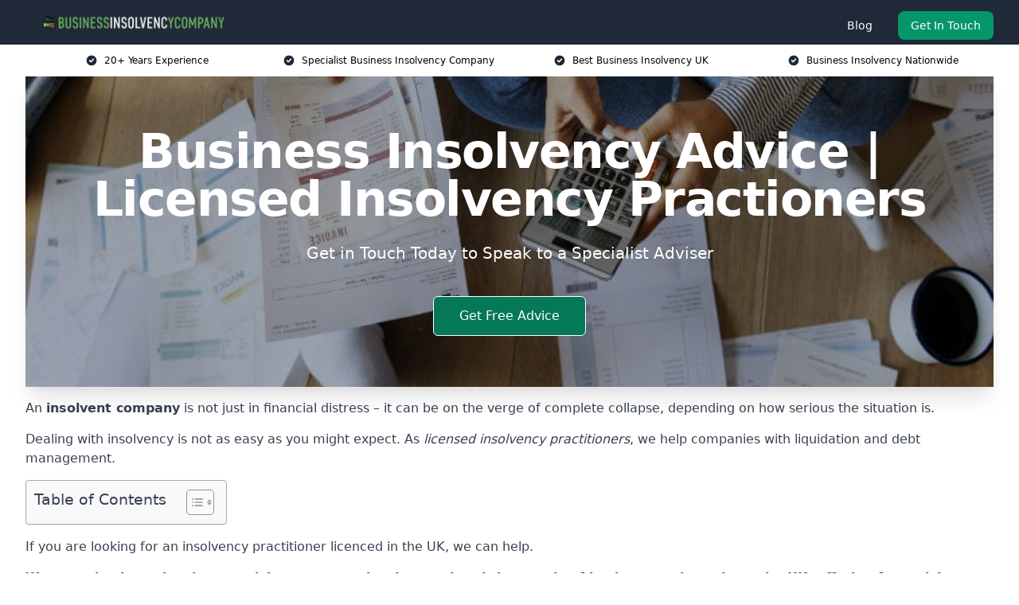

--- FILE ---
content_type: text/html; charset=UTF-8
request_url: https://business-insolvency-company.co.uk/
body_size: 22920
content:
<!doctype html>
<html lang="en-GB" >
<head>
    <title>Business Insolvency Advice | Licensed Insolvency Practioners</title>
<meta name="viewport" content="width=device-width, initial-scale=1.0"> 
<meta name='robots' content='index, follow, max-snippet, max-video-preview, max-image-preview:large' />
<link rel="alternate" title="oEmbed (JSON)" type="application/json+oembed" href="https://business-insolvency-company.co.uk/wp-json/oembed/1.0/embed?url=https%3A%2F%2Fbusiness-insolvency-company.co.uk%2F" />
<link rel="alternate" title="oEmbed (XML)" type="text/xml+oembed" href="https://business-insolvency-company.co.uk/wp-json/oembed/1.0/embed?url=https%3A%2F%2Fbusiness-insolvency-company.co.uk%2F&#038;format=xml" />
<style id='wp-img-auto-sizes-contain-inline-css' type='text/css'>
img:is([sizes=auto i],[sizes^="auto," i]){contain-intrinsic-size:3000px 1500px}
/*# sourceURL=wp-img-auto-sizes-contain-inline-css */
</style>
<style id='wp-emoji-styles-inline-css' type='text/css'>

	img.wp-smiley, img.emoji {
		display: inline !important;
		border: none !important;
		box-shadow: none !important;
		height: 1em !important;
		width: 1em !important;
		margin: 0 0.07em !important;
		vertical-align: -0.1em !important;
		background: none !important;
		padding: 0 !important;
	}
/*# sourceURL=wp-emoji-styles-inline-css */
</style>
<style id='wp-block-library-inline-css' type='text/css'>
:root{--wp-block-synced-color:#7a00df;--wp-block-synced-color--rgb:122,0,223;--wp-bound-block-color:var(--wp-block-synced-color);--wp-editor-canvas-background:#ddd;--wp-admin-theme-color:#007cba;--wp-admin-theme-color--rgb:0,124,186;--wp-admin-theme-color-darker-10:#006ba1;--wp-admin-theme-color-darker-10--rgb:0,107,160.5;--wp-admin-theme-color-darker-20:#005a87;--wp-admin-theme-color-darker-20--rgb:0,90,135;--wp-admin-border-width-focus:2px}@media (min-resolution:192dpi){:root{--wp-admin-border-width-focus:1.5px}}.wp-element-button{cursor:pointer}:root .has-very-light-gray-background-color{background-color:#eee}:root .has-very-dark-gray-background-color{background-color:#313131}:root .has-very-light-gray-color{color:#eee}:root .has-very-dark-gray-color{color:#313131}:root .has-vivid-green-cyan-to-vivid-cyan-blue-gradient-background{background:linear-gradient(135deg,#00d084,#0693e3)}:root .has-purple-crush-gradient-background{background:linear-gradient(135deg,#34e2e4,#4721fb 50%,#ab1dfe)}:root .has-hazy-dawn-gradient-background{background:linear-gradient(135deg,#faaca8,#dad0ec)}:root .has-subdued-olive-gradient-background{background:linear-gradient(135deg,#fafae1,#67a671)}:root .has-atomic-cream-gradient-background{background:linear-gradient(135deg,#fdd79a,#004a59)}:root .has-nightshade-gradient-background{background:linear-gradient(135deg,#330968,#31cdcf)}:root .has-midnight-gradient-background{background:linear-gradient(135deg,#020381,#2874fc)}:root{--wp--preset--font-size--normal:16px;--wp--preset--font-size--huge:42px}.has-regular-font-size{font-size:1em}.has-larger-font-size{font-size:2.625em}.has-normal-font-size{font-size:var(--wp--preset--font-size--normal)}.has-huge-font-size{font-size:var(--wp--preset--font-size--huge)}.has-text-align-center{text-align:center}.has-text-align-left{text-align:left}.has-text-align-right{text-align:right}.has-fit-text{white-space:nowrap!important}#end-resizable-editor-section{display:none}.aligncenter{clear:both}.items-justified-left{justify-content:flex-start}.items-justified-center{justify-content:center}.items-justified-right{justify-content:flex-end}.items-justified-space-between{justify-content:space-between}.screen-reader-text{border:0;clip-path:inset(50%);height:1px;margin:-1px;overflow:hidden;padding:0;position:absolute;width:1px;word-wrap:normal!important}.screen-reader-text:focus{background-color:#ddd;clip-path:none;color:#444;display:block;font-size:1em;height:auto;left:5px;line-height:normal;padding:15px 23px 14px;text-decoration:none;top:5px;width:auto;z-index:100000}html :where(.has-border-color){border-style:solid}html :where([style*=border-top-color]){border-top-style:solid}html :where([style*=border-right-color]){border-right-style:solid}html :where([style*=border-bottom-color]){border-bottom-style:solid}html :where([style*=border-left-color]){border-left-style:solid}html :where([style*=border-width]){border-style:solid}html :where([style*=border-top-width]){border-top-style:solid}html :where([style*=border-right-width]){border-right-style:solid}html :where([style*=border-bottom-width]){border-bottom-style:solid}html :where([style*=border-left-width]){border-left-style:solid}html :where(img[class*=wp-image-]){height:auto;max-width:100%}:where(figure){margin:0 0 1em}html :where(.is-position-sticky){--wp-admin--admin-bar--position-offset:var(--wp-admin--admin-bar--height,0px)}@media screen and (max-width:600px){html :where(.is-position-sticky){--wp-admin--admin-bar--position-offset:0px}}

/*# sourceURL=wp-block-library-inline-css */
</style><style id='wp-block-paragraph-inline-css' type='text/css'>
.is-small-text{font-size:.875em}.is-regular-text{font-size:1em}.is-large-text{font-size:2.25em}.is-larger-text{font-size:3em}.has-drop-cap:not(:focus):first-letter{float:left;font-size:8.4em;font-style:normal;font-weight:100;line-height:.68;margin:.05em .1em 0 0;text-transform:uppercase}body.rtl .has-drop-cap:not(:focus):first-letter{float:none;margin-left:.1em}p.has-drop-cap.has-background{overflow:hidden}:root :where(p.has-background){padding:1.25em 2.375em}:where(p.has-text-color:not(.has-link-color)) a{color:inherit}p.has-text-align-left[style*="writing-mode:vertical-lr"],p.has-text-align-right[style*="writing-mode:vertical-rl"]{rotate:180deg}
/*# sourceURL=https://business-insolvency-company.co.uk/wp-includes/blocks/paragraph/style.min.css */
</style>
<style id='global-styles-inline-css' type='text/css'>
:root{--wp--preset--aspect-ratio--square: 1;--wp--preset--aspect-ratio--4-3: 4/3;--wp--preset--aspect-ratio--3-4: 3/4;--wp--preset--aspect-ratio--3-2: 3/2;--wp--preset--aspect-ratio--2-3: 2/3;--wp--preset--aspect-ratio--16-9: 16/9;--wp--preset--aspect-ratio--9-16: 9/16;--wp--preset--color--black: #000000;--wp--preset--color--cyan-bluish-gray: #abb8c3;--wp--preset--color--white: #ffffff;--wp--preset--color--pale-pink: #f78da7;--wp--preset--color--vivid-red: #cf2e2e;--wp--preset--color--luminous-vivid-orange: #ff6900;--wp--preset--color--luminous-vivid-amber: #fcb900;--wp--preset--color--light-green-cyan: #7bdcb5;--wp--preset--color--vivid-green-cyan: #00d084;--wp--preset--color--pale-cyan-blue: #8ed1fc;--wp--preset--color--vivid-cyan-blue: #0693e3;--wp--preset--color--vivid-purple: #9b51e0;--wp--preset--gradient--vivid-cyan-blue-to-vivid-purple: linear-gradient(135deg,rgb(6,147,227) 0%,rgb(155,81,224) 100%);--wp--preset--gradient--light-green-cyan-to-vivid-green-cyan: linear-gradient(135deg,rgb(122,220,180) 0%,rgb(0,208,130) 100%);--wp--preset--gradient--luminous-vivid-amber-to-luminous-vivid-orange: linear-gradient(135deg,rgb(252,185,0) 0%,rgb(255,105,0) 100%);--wp--preset--gradient--luminous-vivid-orange-to-vivid-red: linear-gradient(135deg,rgb(255,105,0) 0%,rgb(207,46,46) 100%);--wp--preset--gradient--very-light-gray-to-cyan-bluish-gray: linear-gradient(135deg,rgb(238,238,238) 0%,rgb(169,184,195) 100%);--wp--preset--gradient--cool-to-warm-spectrum: linear-gradient(135deg,rgb(74,234,220) 0%,rgb(151,120,209) 20%,rgb(207,42,186) 40%,rgb(238,44,130) 60%,rgb(251,105,98) 80%,rgb(254,248,76) 100%);--wp--preset--gradient--blush-light-purple: linear-gradient(135deg,rgb(255,206,236) 0%,rgb(152,150,240) 100%);--wp--preset--gradient--blush-bordeaux: linear-gradient(135deg,rgb(254,205,165) 0%,rgb(254,45,45) 50%,rgb(107,0,62) 100%);--wp--preset--gradient--luminous-dusk: linear-gradient(135deg,rgb(255,203,112) 0%,rgb(199,81,192) 50%,rgb(65,88,208) 100%);--wp--preset--gradient--pale-ocean: linear-gradient(135deg,rgb(255,245,203) 0%,rgb(182,227,212) 50%,rgb(51,167,181) 100%);--wp--preset--gradient--electric-grass: linear-gradient(135deg,rgb(202,248,128) 0%,rgb(113,206,126) 100%);--wp--preset--gradient--midnight: linear-gradient(135deg,rgb(2,3,129) 0%,rgb(40,116,252) 100%);--wp--preset--font-size--small: 13px;--wp--preset--font-size--medium: 20px;--wp--preset--font-size--large: 36px;--wp--preset--font-size--x-large: 42px;--wp--preset--spacing--20: 0.44rem;--wp--preset--spacing--30: 0.67rem;--wp--preset--spacing--40: 1rem;--wp--preset--spacing--50: 1.5rem;--wp--preset--spacing--60: 2.25rem;--wp--preset--spacing--70: 3.38rem;--wp--preset--spacing--80: 5.06rem;--wp--preset--shadow--natural: 6px 6px 9px rgba(0, 0, 0, 0.2);--wp--preset--shadow--deep: 12px 12px 50px rgba(0, 0, 0, 0.4);--wp--preset--shadow--sharp: 6px 6px 0px rgba(0, 0, 0, 0.2);--wp--preset--shadow--outlined: 6px 6px 0px -3px rgb(255, 255, 255), 6px 6px rgb(0, 0, 0);--wp--preset--shadow--crisp: 6px 6px 0px rgb(0, 0, 0);}:where(.is-layout-flex){gap: 0.5em;}:where(.is-layout-grid){gap: 0.5em;}body .is-layout-flex{display: flex;}.is-layout-flex{flex-wrap: wrap;align-items: center;}.is-layout-flex > :is(*, div){margin: 0;}body .is-layout-grid{display: grid;}.is-layout-grid > :is(*, div){margin: 0;}:where(.wp-block-columns.is-layout-flex){gap: 2em;}:where(.wp-block-columns.is-layout-grid){gap: 2em;}:where(.wp-block-post-template.is-layout-flex){gap: 1.25em;}:where(.wp-block-post-template.is-layout-grid){gap: 1.25em;}.has-black-color{color: var(--wp--preset--color--black) !important;}.has-cyan-bluish-gray-color{color: var(--wp--preset--color--cyan-bluish-gray) !important;}.has-white-color{color: var(--wp--preset--color--white) !important;}.has-pale-pink-color{color: var(--wp--preset--color--pale-pink) !important;}.has-vivid-red-color{color: var(--wp--preset--color--vivid-red) !important;}.has-luminous-vivid-orange-color{color: var(--wp--preset--color--luminous-vivid-orange) !important;}.has-luminous-vivid-amber-color{color: var(--wp--preset--color--luminous-vivid-amber) !important;}.has-light-green-cyan-color{color: var(--wp--preset--color--light-green-cyan) !important;}.has-vivid-green-cyan-color{color: var(--wp--preset--color--vivid-green-cyan) !important;}.has-pale-cyan-blue-color{color: var(--wp--preset--color--pale-cyan-blue) !important;}.has-vivid-cyan-blue-color{color: var(--wp--preset--color--vivid-cyan-blue) !important;}.has-vivid-purple-color{color: var(--wp--preset--color--vivid-purple) !important;}.has-black-background-color{background-color: var(--wp--preset--color--black) !important;}.has-cyan-bluish-gray-background-color{background-color: var(--wp--preset--color--cyan-bluish-gray) !important;}.has-white-background-color{background-color: var(--wp--preset--color--white) !important;}.has-pale-pink-background-color{background-color: var(--wp--preset--color--pale-pink) !important;}.has-vivid-red-background-color{background-color: var(--wp--preset--color--vivid-red) !important;}.has-luminous-vivid-orange-background-color{background-color: var(--wp--preset--color--luminous-vivid-orange) !important;}.has-luminous-vivid-amber-background-color{background-color: var(--wp--preset--color--luminous-vivid-amber) !important;}.has-light-green-cyan-background-color{background-color: var(--wp--preset--color--light-green-cyan) !important;}.has-vivid-green-cyan-background-color{background-color: var(--wp--preset--color--vivid-green-cyan) !important;}.has-pale-cyan-blue-background-color{background-color: var(--wp--preset--color--pale-cyan-blue) !important;}.has-vivid-cyan-blue-background-color{background-color: var(--wp--preset--color--vivid-cyan-blue) !important;}.has-vivid-purple-background-color{background-color: var(--wp--preset--color--vivid-purple) !important;}.has-black-border-color{border-color: var(--wp--preset--color--black) !important;}.has-cyan-bluish-gray-border-color{border-color: var(--wp--preset--color--cyan-bluish-gray) !important;}.has-white-border-color{border-color: var(--wp--preset--color--white) !important;}.has-pale-pink-border-color{border-color: var(--wp--preset--color--pale-pink) !important;}.has-vivid-red-border-color{border-color: var(--wp--preset--color--vivid-red) !important;}.has-luminous-vivid-orange-border-color{border-color: var(--wp--preset--color--luminous-vivid-orange) !important;}.has-luminous-vivid-amber-border-color{border-color: var(--wp--preset--color--luminous-vivid-amber) !important;}.has-light-green-cyan-border-color{border-color: var(--wp--preset--color--light-green-cyan) !important;}.has-vivid-green-cyan-border-color{border-color: var(--wp--preset--color--vivid-green-cyan) !important;}.has-pale-cyan-blue-border-color{border-color: var(--wp--preset--color--pale-cyan-blue) !important;}.has-vivid-cyan-blue-border-color{border-color: var(--wp--preset--color--vivid-cyan-blue) !important;}.has-vivid-purple-border-color{border-color: var(--wp--preset--color--vivid-purple) !important;}.has-vivid-cyan-blue-to-vivid-purple-gradient-background{background: var(--wp--preset--gradient--vivid-cyan-blue-to-vivid-purple) !important;}.has-light-green-cyan-to-vivid-green-cyan-gradient-background{background: var(--wp--preset--gradient--light-green-cyan-to-vivid-green-cyan) !important;}.has-luminous-vivid-amber-to-luminous-vivid-orange-gradient-background{background: var(--wp--preset--gradient--luminous-vivid-amber-to-luminous-vivid-orange) !important;}.has-luminous-vivid-orange-to-vivid-red-gradient-background{background: var(--wp--preset--gradient--luminous-vivid-orange-to-vivid-red) !important;}.has-very-light-gray-to-cyan-bluish-gray-gradient-background{background: var(--wp--preset--gradient--very-light-gray-to-cyan-bluish-gray) !important;}.has-cool-to-warm-spectrum-gradient-background{background: var(--wp--preset--gradient--cool-to-warm-spectrum) !important;}.has-blush-light-purple-gradient-background{background: var(--wp--preset--gradient--blush-light-purple) !important;}.has-blush-bordeaux-gradient-background{background: var(--wp--preset--gradient--blush-bordeaux) !important;}.has-luminous-dusk-gradient-background{background: var(--wp--preset--gradient--luminous-dusk) !important;}.has-pale-ocean-gradient-background{background: var(--wp--preset--gradient--pale-ocean) !important;}.has-electric-grass-gradient-background{background: var(--wp--preset--gradient--electric-grass) !important;}.has-midnight-gradient-background{background: var(--wp--preset--gradient--midnight) !important;}.has-small-font-size{font-size: var(--wp--preset--font-size--small) !important;}.has-medium-font-size{font-size: var(--wp--preset--font-size--medium) !important;}.has-large-font-size{font-size: var(--wp--preset--font-size--large) !important;}.has-x-large-font-size{font-size: var(--wp--preset--font-size--x-large) !important;}
/*# sourceURL=global-styles-inline-css */
</style>

<style id='classic-theme-styles-inline-css' type='text/css'>
/*! This file is auto-generated */
.wp-block-button__link{color:#fff;background-color:#32373c;border-radius:9999px;box-shadow:none;text-decoration:none;padding:calc(.667em + 2px) calc(1.333em + 2px);font-size:1.125em}.wp-block-file__button{background:#32373c;color:#fff;text-decoration:none}
/*# sourceURL=/wp-includes/css/classic-themes.min.css */
</style>
<link rel='stylesheet' id='style-name-css' href='https://business-insolvency-company.co.uk/wp-content/plugins/az-lists/az.css?ver=6.9' type='text/css' media='all' />
<link rel='stylesheet' id='ez-toc-css' href='https://business-insolvency-company.co.uk/wp-content/plugins/easy-table-of-contents/assets/css/screen.min.css?ver=2.0.66.1' type='text/css' media='all' />
<style id='ez-toc-inline-css' type='text/css'>
div#ez-toc-container .ez-toc-title {font-size: 120%;}div#ez-toc-container .ez-toc-title {font-weight: 500;}div#ez-toc-container ul li {font-size: 95%;}div#ez-toc-container ul li {font-weight: 500;}div#ez-toc-container nav ul ul li {font-size: 90%;}
.ez-toc-container-direction {direction: ltr;}.ez-toc-counter ul{counter-reset: item ;}.ez-toc-counter nav ul li a::before {content: counters(item, ".", decimal) ". ";display: inline-block;counter-increment: item;flex-grow: 0;flex-shrink: 0;margin-right: .2em; float: left; }.ez-toc-widget-direction {direction: ltr;}.ez-toc-widget-container ul{counter-reset: item ;}.ez-toc-widget-container nav ul li a::before {content: counters(item, ".", decimal) ". ";display: inline-block;counter-increment: item;flex-grow: 0;flex-shrink: 0;margin-right: .2em; float: left; }
/*# sourceURL=ez-toc-inline-css */
</style>
<script type="text/javascript" src="https://business-insolvency-company.co.uk/wp-includes/js/jquery/jquery.min.js?ver=3.7.1" id="jquery-core-js"></script>
<script type="text/javascript" src="https://business-insolvency-company.co.uk/wp-includes/js/jquery/jquery-migrate.min.js?ver=3.4.1" id="jquery-migrate-js"></script>
<link rel="https://api.w.org/" href="https://business-insolvency-company.co.uk/wp-json/" /><link rel="alternate" title="JSON" type="application/json" href="https://business-insolvency-company.co.uk/wp-json/wp/v2/pages/73" /><link rel="EditURI" type="application/rsd+xml" title="RSD" href="https://business-insolvency-company.co.uk/xmlrpc.php?rsd" />
<meta name="generator" content="WordPress 6.9" />
<link rel="canonical" href="https://business-insolvency-company.co.uk/" /><meta name="description" content="Our team of licenced insolvency practitioners provide free, confidential business debt advice. Voted the most trusted company for business insolvency support in the UK." /><meta name="keywords" content="business insolvency, business insolvency company, insolvency, company insolvency, business insolvency experts" /><meta name="geo.placename" content="Barking" /><meta name="geo.position" content="51.53817; 0.07892" /><meta name="geo.county" content="Greater London" /><meta name="geo.postcode" content="IG11 8" /><meta name="geo.region" content="London" /><meta name="geo.country" content="greater-london" /><meta property="business:contact_data:locality" content="Greater London" /><meta property="business:contact_data:zip" content="IG11 8" /><meta property="place:location:latitude" content="51.53817" /><meta property="place:location:longitude" content="0.07892" /><meta property="business:contact_data:country_name" content="greater-london" /><meta property="og:url" content="https://business-insolvency-company.co.uk/" /><meta property="og:title" content="Business Insolvency Advice | Corporate Insolvency Practitioners UK | Insolvent Companies" /><meta property="og:description" content="We are a Business Insolvency Company who can offer you the best rates on your services. Voted the Best Company for company insolvency support in the UK." /><meta property="og:type" content="business.business" /><meta name="twitter:card" content="summary_large_image" /><meta name="twitter:site" content="Business Insolvency Company" /><meta name="twitter:creator" content="Business Insolvency Company" /><meta name="twitter:title" content="Business Insolvency Advice | Corporate Insolvency Practitioners UK | Insolvent Companies" /><meta name="twitter:description" content="We are a Business Insolvency Company who can offer you the best rates on your services. Voted the Best Company for company insolvency support in the UK." />
            <script type="application/ld+json"> [{"address":{"@type":"PostalAddress","streetAddress":"7 Prestwich Avenue","addressLocality":"Leigh","addressRegion":"Lancashire","postalCode":"WN7 1RZ","telephone":"03335671686","addressCountry":"UK"},"@content":"http://schema.org","@id":"https://business-insolvency-company.co.uk/","@type":"Organization","name":"Business Insolvency Company","image":"https://business-insolvency-company.co.uk/wp-content/uploads/business-insolvency-company-advice.jpg","priceRange":"£2500-£6000","description":"Business Insolvency Company is a leading specialist in business insolvency services across the UK, providing expert support for companies facing financial difficulties. With a team of experienced insolvency practitioners, they offer comprehensive solutions including company administration, liquidation, and voluntary arrangements. Their services are tailored to meet the unique needs of each business, ensuring compliance with UK insolvency laws and regulations. Business Insolvency Company is dedicated to helping businesses navigate complex financial challenges, offering guidance on debt restructuring, creditor negotiations, and asset management. Their commitment to professionalism and confidentiality makes them a trusted partner in resolving insolvency issues efficiently and effectively.","logo":"https://business-insolvency-company.co.uk/wp-content/uploads/Business-Insolvency-Company.png","url":"https://business-insolvency-company.co.uk/","currenciesAccepted":"GBP","openingHours":"Mon-Fri 9am-5pm","Email":"info@business-insolvency-company.co.uk","brand":{"@type":"Brand","name":"Business Insolvency Company"},"knowsAbout":["Administration","Liquidation/Winding Up","Company Voluntary Arrangements (CVA)","Receivership","Creditors’ Voluntary Liquidation"],"award":["Best Business Insolvency Company 2026","Top Rated Business Debt Advisers UK"]}]</script> <link rel="icon" href="https://business-insolvency-company.co.uk/wp-content/uploads/business-insolvency-company-icon-2-150x150.png" sizes="32x32" />
<link rel="icon" href="https://business-insolvency-company.co.uk/wp-content/uploads/business-insolvency-company-icon-2-300x300.png" sizes="192x192" />
<link rel="apple-touch-icon" href="https://business-insolvency-company.co.uk/wp-content/uploads/business-insolvency-company-icon-2-300x300.png" />
<meta name="msapplication-TileImage" content="https://business-insolvency-company.co.uk/wp-content/uploads/business-insolvency-company-icon-2-300x300.png" />
		<style type="text/css" id="wp-custom-css">
			a:not([class]) {
	cursor: pointer;
	text-decoration: underline;
	text-decoration-color: currentcolor;
  text-decoration-skip-ink: auto;
  text-decoration-thickness: 0.125em !important;
  text-underline-offset: 0.25em !important;
	color: var(--wp--preset--color--vivid-cyan-blue) !important;
}

.mbc a a.blk-cat__lnk {
	text-decoration: none !important;
}

span[style*="color: #0000ff;"],
span[style*="text-decoration: underline"] {
	text-decoration: none !important;
	color: var(--wp--preset--color--vivid-cyan-blue) !important;
}

		</style>
		<link href="https://unpkg.com/tailwindcss@^2/dist/tailwind.min.css" rel="stylesheet">
<script src="https://cdnjs.cloudflare.com/ajax/libs/alpinejs/2.7.3/alpine.js" id="alpine"></script>
<link href="/wp-content/themes/dash-theme/style.css" rel="stylesheet">
<script src="/wp-content/themes/dash-theme/script.js" id="custom-script"></script>
</head>


<div class="w-full text-white bg-gray-800 sticky top-0 z-10">
  <div x-data="{ open: false }" class="flex flex-col max-w-screen-xl px-4 mx-auto md:items-center md:justify-between md:flex-row md:px-6 lg:px-8">
    <div class="p-4 flex flex-row items-center justify-between">
      <a href="/" class="text-lg tracking-widest text-gray-900 uppercase rounded-lg focus:outline-none focus:shadow-outline"><img class="h-6 w-auto" height="217" width="24" src="https://business-insolvency-company.co.uk/wp-content/uploads/Business-Insolvency-Company.png"></a>
      <button class="md:hidden rounded-lg focus:outline-none focus:shadow-outline" @click="open = !open">
        <svg fill="currentColor" viewBox="0 0 20 20" class="w-6 h-6">
          <path x-show="!open" fill-rule="evenodd" d="M3 5a1 1 0 011-1h12a1 1 0 110 2H4a1 1 0 01-1-1zM3 10a1 1 0 011-1h12a1 1 0 110 2H4a1 1 0 01-1-1zM9 15a1 1 0 011-1h6a1 1 0 110 2h-6a1 1 0 01-1-1z" clip-rule="evenodd"></path>
          <path x-show="open" fill-rule="evenodd" d="M4.293 4.293a1 1 0 011.414 0L10 8.586l4.293-4.293a1 1 0 111.414 1.414L11.414 10l4.293 4.293a1 1 0 01-1.414 1.414L10 11.414l-4.293 4.293a1 1 0 01-1.414-1.414L8.586 10 4.293 5.707a1 1 0 010-1.414z" clip-rule="evenodd" style="display: none;"></path>
        </svg>
      </button>
    </div>



  <nav :class="{'flex': open, 'hidden': !open}" class="flex-col flex-grow pb-4 md:pb-0 hidden md:flex md:justify-end md:flex-row">
    



    	  		
		
    <a class="px-4 py-2 mt-2 text-sm rounded-lg hover:text-gray-900 hover:bg-gray-200" href="/blog/">Blog</a>
	  





          <a href="#contact" class="px-4 py-2 mt-2 bg-green-600 text-white text-sm rounded-lg md:ml-4 hover:bg-green-700">Get In Touch</a>   
  </nav>





  </div>
</div>
  <div class="bg-white">
  <div class="max-w-7xl mx-auto py-3 px-2 sm:px-6 lg:px-8">
    <div class="grid grid-cols-2 lg:grid-cols-4 text-xs">
    	  <div class='col-span-1 flex justify-center'>
      <svg xmlns="http://www.w3.org/2000/svg" viewBox="0 0 20 20" fill="currentColor" class="mr-2 h-4 w-4 text-gray-800">
      <path fill-rule="evenodd" d="M10 18a8 8 0 100-16 8 8 0 000 16zm3.707-9.293a1 1 0 00-1.414-1.414L9 10.586 7.707 9.293a1 1 0 00-1.414 1.414l2 2a1 1 0 001.414 0l4-4z" clip-rule="evenodd"></path>
      </svg>
        <p>20+ Years Experience</p>
      </div>
		  <div class='col-span-1 flex justify-center'>
      <svg xmlns="http://www.w3.org/2000/svg" viewBox="0 0 20 20" fill="currentColor" class="mr-2 h-4 w-4 text-gray-800">
      <path fill-rule="evenodd" d="M10 18a8 8 0 100-16 8 8 0 000 16zm3.707-9.293a1 1 0 00-1.414-1.414L9 10.586 7.707 9.293a1 1 0 00-1.414 1.414l2 2a1 1 0 001.414 0l4-4z" clip-rule="evenodd"></path>
      </svg>
        <p>Specialist Business Insolvency Company</p>
      </div>
		  <div class='col-span-1 justify-center hidden md:flex'>
      <svg xmlns="http://www.w3.org/2000/svg" viewBox="0 0 20 20" fill="currentColor" class="mr-2 h-4 w-4 text-gray-800">
      <path fill-rule="evenodd" d="M10 18a8 8 0 100-16 8 8 0 000 16zm3.707-9.293a1 1 0 00-1.414-1.414L9 10.586 7.707 9.293a1 1 0 00-1.414 1.414l2 2a1 1 0 001.414 0l4-4z" clip-rule="evenodd"></path>
      </svg>
        <p>Best Business Insolvency UK</p>
      </div>
		  <div class='col-span-1 justify-center hidden md:flex'>
      <svg xmlns="http://www.w3.org/2000/svg" viewBox="0 0 20 20" fill="currentColor" class="mr-2 h-4 w-4 text-gray-800">
      <path fill-rule="evenodd" d="M10 18a8 8 0 100-16 8 8 0 000 16zm3.707-9.293a1 1 0 00-1.414-1.414L9 10.586 7.707 9.293a1 1 0 00-1.414 1.414l2 2a1 1 0 001.414 0l4-4z" clip-rule="evenodd"></path>
      </svg>
        <p>Business Insolvency Nationwide</p>
      </div>
		    </div>
  </div>
</div>



<!--hero Section-->
<div class="relative">
   <div class="max-w-7xl mx-auto sm:px-6 lg:px-8">
      <div class="relative shadow-xl sm:overflow-hidden">
         <div class="absolute inset-0">
			             <img class="h-full w-full object-cover" src="https://business-insolvency-company.co.uk/wp-content/uploads/business-insolvency-company-advice.jpg">
            <div class="absolute inset-0 bg-gray-400 mix-blend-multiply"></div>
         </div>
         <div class="relative px-4 py-16 sm:px-6 sm:py-24 lg:py-16 lg:px-8">
            <h1 class="text-center text-4xl font-extrabold tracking-tight sm:text-5xl lg:text-6xl">
               <span class="block text-white">Business Insolvency Advice | Licensed Insolvency Practioners</span>
            </h1>
            <p class="mt-6 max-w-lg mx-auto text-center text-xl text-white sm:max-w-3xl">
               Get in Touch Today to Speak to a Specialist Adviser            </p>
            <div class="mt-10 max-w-sm mx-auto sm:max-w-none sm:flex sm:justify-center">
                  <a href="#contact" class="border-white flex items-center justify-center px-4 py-3 border border-transparent text-base font-medium rounded-md shadow-sm text-white bg-green-700 hover:bg-opacity-70 sm:px-8">
                  Get Free Advice                  </a>
            </div>
         </div>
      </div>
   </div>
</div>

<!--content -->
<div class="mbc max-w-7xl mx-auto px-8 mt-2 text-gray-700 mx-auto">

<p>An <strong>insolvent company</strong> is not just in financial distress &#8211; it can be on the verge of complete collapse, depending on how serious the situation is.</p>
<p>Dealing with insolvency is not as easy as you might expect. As <em>licensed insolvency practitioners</em>, we help companies with liquidation and debt management.</p>
<div id="ez-toc-container" class="ez-toc-v2_0_66_1 counter-hierarchy ez-toc-counter ez-toc-grey ez-toc-container-direction">
<div class="ez-toc-title-container">
<p class="ez-toc-title " >Table of Contents</p>
<span class="ez-toc-title-toggle"><a href="#" class="ez-toc-pull-right ez-toc-btn ez-toc-btn-xs ez-toc-btn-default ez-toc-toggle" aria-label="Toggle Table of Content"><span class="ez-toc-js-icon-con"><span class=""><span class="eztoc-hide" style="display:none;">Toggle</span><span class="ez-toc-icon-toggle-span"><svg style="fill: #999;color:#999" xmlns="http://www.w3.org/2000/svg" class="list-377408" width="20px" height="20px" viewBox="0 0 24 24" fill="none"><path d="M6 6H4v2h2V6zm14 0H8v2h12V6zM4 11h2v2H4v-2zm16 0H8v2h12v-2zM4 16h2v2H4v-2zm16 0H8v2h12v-2z" fill="currentColor"></path></svg><svg style="fill: #999;color:#999" class="arrow-unsorted-368013" xmlns="http://www.w3.org/2000/svg" width="10px" height="10px" viewBox="0 0 24 24" version="1.2" baseProfile="tiny"><path d="M18.2 9.3l-6.2-6.3-6.2 6.3c-.2.2-.3.4-.3.7s.1.5.3.7c.2.2.4.3.7.3h11c.3 0 .5-.1.7-.3.2-.2.3-.5.3-.7s-.1-.5-.3-.7zM5.8 14.7l6.2 6.3 6.2-6.3c.2-.2.3-.5.3-.7s-.1-.5-.3-.7c-.2-.2-.4-.3-.7-.3h-11c-.3 0-.5.1-.7.3-.2.2-.3.5-.3.7s.1.5.3.7z"/></svg></span></span></span></a></span></div>
<nav><ul class='ez-toc-list ez-toc-list-level-1 eztoc-toggle-hide-by-default' ><li class='ez-toc-page-1 ez-toc-heading-level-2'><a class="ez-toc-link ez-toc-heading-1" href="#Why_Choose_Us" title="Why Choose Us?">Why Choose Us?</a><ul class='ez-toc-list-level-3' ><li class='ez-toc-heading-level-3'><a class="ez-toc-link ez-toc-heading-2" href="#Insolvency_Practitioners_UK" title="Insolvency Practitioners UK">Insolvency Practitioners UK</a></li></ul></li><li class='ez-toc-page-1 ez-toc-heading-level-2'><a class="ez-toc-link ez-toc-heading-3" href="#Warning_Signs_of_Insolvent_Companies" title="Warning Signs of Insolvent Companies">Warning Signs of Insolvent Companies</a></li><li class='ez-toc-page-1 ez-toc-heading-level-2'><a class="ez-toc-link ez-toc-heading-4" href="#Cost_Of_Business_Insolvency_services" title="Cost Of Business Insolvency services">Cost Of Business Insolvency services</a></li><li class='ez-toc-page-1 ez-toc-heading-level-2'><a class="ez-toc-link ez-toc-heading-5" href="#What_is_business_insolvency" title="What is business insolvency?">What is business insolvency?</a><ul class='ez-toc-list-level-3' ><li class='ez-toc-heading-level-3'><a class="ez-toc-link ez-toc-heading-6" href="#Cash_flow_insolvency" title="Cash flow insolvency">Cash flow insolvency</a></li><li class='ez-toc-page-1 ez-toc-heading-level-3'><a class="ez-toc-link ez-toc-heading-7" href="#Balance_sheet_insolvency" title="Balance sheet insolvency">Balance sheet insolvency</a></li></ul></li><li class='ez-toc-page-1 ez-toc-heading-level-2'><a class="ez-toc-link ez-toc-heading-8" href="#Factors_contributing_to_Insolvency" title="Factors contributing to Insolvency">Factors contributing to Insolvency</a></li><li class='ez-toc-page-1 ez-toc-heading-level-2'><a class="ez-toc-link ez-toc-heading-9" href="#What_are_my_options_when_facing_insolvency" title="What are my options when facing insolvency?">What are my options when facing insolvency?</a></li><li class='ez-toc-page-1 ez-toc-heading-level-2'><a class="ez-toc-link ez-toc-heading-10" href="#Can_Creditors_take_legal_action_against_my_insolvent_Company" title="Can Creditors take legal action against my insolvent Company?">Can Creditors take legal action against my insolvent Company?</a><ul class='ez-toc-list-level-3' ><li class='ez-toc-heading-level-3'><a class="ez-toc-link ez-toc-heading-11" href="#Can_this_impact_me_personally" title="Can this impact me personally?">Can this impact me personally?</a></li></ul></li><li class='ez-toc-page-1 ez-toc-heading-level-2'><a class="ez-toc-link ez-toc-heading-12" href="#Where_can_I_get_help_with_business_insolvency" title="Where can I get help with business insolvency?">Where can I get help with business insolvency?</a></li><li class='ez-toc-page-1 ez-toc-heading-level-2'><a class="ez-toc-link ez-toc-heading-13" href="#Are_Insolvency_and_personal_bankruptcy_the_same_thing" title="Are Insolvency and personal bankruptcy the same thing?">Are Insolvency and personal bankruptcy the same thing?</a></li><li class='ez-toc-page-1 ez-toc-heading-level-2'><a class="ez-toc-link ez-toc-heading-14" href="#Can_a_company_recover_from_insolvency" title="Can a company recover from insolvency?">Can a company recover from insolvency?</a></li><li class='ez-toc-page-1 ez-toc-heading-level-2'><a class="ez-toc-link ez-toc-heading-15" href="#FAQs" title="FAQs">FAQs</a><ul class='ez-toc-list-level-3' ><li class='ez-toc-heading-level-3'><a class="ez-toc-link ez-toc-heading-16" href="#What_is_a_Licenced_Insolvency_Practitioner" title="What is a Licenced Insolvency Practitioner?">What is a Licenced Insolvency Practitioner?</a></li><li class='ez-toc-page-1 ez-toc-heading-level-3'><a class="ez-toc-link ez-toc-heading-17" href="#What_are_the_requirements_of_a_Licensed_Insolvency_Practitioner" title="What are the requirements of a Licensed Insolvency Practitioner?">What are the requirements of a Licensed Insolvency Practitioner?</a></li><li class='ez-toc-page-1 ez-toc-heading-level-3'><a class="ez-toc-link ez-toc-heading-18" href="#What_is_the_Insolvency_Practitioners_Association" title="What is the Insolvency Practitioners Association?">What is the Insolvency Practitioners Association?</a></li><li class='ez-toc-page-1 ez-toc-heading-level-3'><a class="ez-toc-link ez-toc-heading-19" href="#What_are_the_types_of_Insolvency_Practice" title="What are the types of Insolvency Practice?">What are the types of Insolvency Practice?</a></li><li class='ez-toc-page-1 ez-toc-heading-level-3'><a class="ez-toc-link ez-toc-heading-20" href="#What_are_the_recognised_professional_bodies_in_Insolvency" title="What are the recognised professional bodies in Insolvency?">What are the recognised professional bodies in Insolvency?</a></li><li class='ez-toc-page-1 ez-toc-heading-level-3'><a class="ez-toc-link ez-toc-heading-21" href="#What_is_a_chartered_accountant" title="What is a chartered accountant?">What is a chartered accountant?</a></li><li class='ez-toc-page-1 ez-toc-heading-level-3'><a class="ez-toc-link ez-toc-heading-22" href="#What_are_some_of_the_options_for_solvent_companies" title="What are some of the options for solvent companies?">What are some of the options for solvent companies?</a></li><li class='ez-toc-page-1 ez-toc-heading-level-3'><a class="ez-toc-link ez-toc-heading-23" href="#How_much_do_insolvency_practitioner_services_cost" title="How much do insolvency practitioner services cost?">How much do insolvency practitioner services cost?</a></li><li class='ez-toc-page-1 ez-toc-heading-level-3'><a class="ez-toc-link ez-toc-heading-24" href="#What_Happens_to_Staff_During_Administration" title="What Happens to Staff During Administration?">What Happens to Staff During Administration?</a></li><li class='ez-toc-page-1 ez-toc-heading-level-3'><a class="ez-toc-link ez-toc-heading-25" href="#What_is_a_provisional_liquidator" title="What is a provisional liquidator?">What is a provisional liquidator?</a></li><li class='ez-toc-page-1 ez-toc-heading-level-3'><a class="ez-toc-link ez-toc-heading-26" href="#Can_You_Close_A_Limited_Company_With_Debts_To_HMRC" title="Can You Close A Limited Company With Debts To HMRC?">Can You Close A Limited Company With Debts To HMRC?</a></li></ul></li><li class='ez-toc-page-1 ez-toc-heading-level-2'><a class="ez-toc-link ez-toc-heading-27" href="#Searches_Associated_With_Business_Insolvency" title="Searches Associated With Business Insolvency">Searches Associated With Business Insolvency</a></li><li class='ez-toc-page-1 ez-toc-heading-level-2'><a class="ez-toc-link ez-toc-heading-28" href="#Find_More_Info" title="Find More Info">Find More Info</a></li><li class='ez-toc-page-1 ez-toc-heading-level-2'><a class="ez-toc-link ez-toc-heading-29" href="#What_Others_Say_About_Our_Services" title="What Others Say About Our Services">What Others Say About Our Services</a></li><li class='ez-toc-page-1 ez-toc-heading-level-2'><a class="ez-toc-link ez-toc-heading-30" href="#i" title=" "> </a></li></ul></nav></div>

<p>If you are looking for an insolvency practitioner licenced in the UK, we can help.</p>
<p><b>We are a business insolvency advice company that has assisted thousands of businesses throughout the UK, offering free advice to help you through the insolvency process. As the leading licenced insolvency practitioners, we can help you through the formal insolvency procedures. </b></p>
<p>Whether you are <span style="text-decoration: underline; color: #0000ff;"><a style="color: #0000ff; text-decoration: underline;" href="/cant-pay-bounce-back-loan/">struggling to pay a bounce back loan</a></span> or another form of debt, our team can help. </p>
<p>Our team of professional company insolvency specialists offers professional advice and support and free consultation to assess the best course of action in the early stages for any company facing financial difficulties. </p>
<div class="blk-cta"><a class="blk-cta__lnk green " href="tel:0333 567 1686">Speak To A Professional</a></div>
<div>
<p>You should seek the assistance of a certified insolvency practitioner (IP) if your company has financial issues or is going through a formal insolvency process, such as <span style="text-decoration: underline; color: #0000ff;"><a style="color: #0000ff; text-decoration: underline;" href="/company-liquidation/">company liquidation</a></span>.</p>
<p>Most insolvency practitioners will have had training as accountants or insolvency experts. We offer advice and undertake appointments in all formal insolvency procedures.</p>
</div>
<p>Not every company with financial difficulties is insolvent; short-term cash flow challenges may not always imply insolvency.</p>
<p><strong>Creditors</strong> can take action to recover the debt by getting a court judgement or issuing a statutory demand (an official request for payment)</p>
<p>If you are <strong>facing financial problems</strong>, you should make it a point to determine whether or not the company is insolvent so that you can plan your next steps.</p>
<p>We offer business insolvency services throughout the United Kingdom and are happy to assist you with anything you need more information about.</p>
<div x-data="{ imgModal : false, imgModalSrc : '', imgModalDesc : '' }"><template @img-modal.window="imgModal = true; imgModalSrc = $event.detail.imgModalSrc; imgModalDesc = $event.detail.imgModalDesc;" x-if="imgModal"><div x-transition:enter="transition ease-out duration-300" x-transition:enter-start="opacity-0 transform scale-90" x-transition:enter-end="opacity-100 transform scale-100" x-transition:leave="transition ease-in duration-300" x-transition:leave-start="opacity-100 transform scale-100" x-transition:leave-end="opacity-0 transform scale-90" x-on:click.away="imgModalSrc = ''" class="p-2 fixed w-full h-100 inset-0 z-50 overflow-hidden flex justify-center items-center bg-black bg-opacity-75"><div @click.away="imgModal = ''" class="flex flex-col max-w-3xl max-h-full overflow-auto"><div class="z-50"><button @click="imgModal = ''" class="float-right pt-2 pr-2 outline-none focus:outline-none"><svg class="fill-current text-white " xmlns="http://www.w3.org/2000/svg" width="18" height="18" viewBox="0 0 18 18"><path d="M14.53 4.53l-1.06-1.06L9 7.94 4.53 3.47 3.47 4.53 7.94 9l-4.47 4.47 1.06 1.06L9 10.06l4.47 4.47 1.06-1.06L10.06 9z"></path></svg></button></div><div class="p-2"><img :alt="imgModalSrc" class="object-contain h-1/2-screen" :src="imgModalSrc"><p x-text="imgModalDesc" class="text-center text-white"></p></div></div></div></template></div><div x-data="{}" class="grid mt-8 mb-8 grid-cols-2 md:grid-cols-4 gap-4"><div class="shadow"><a @click="$dispatch('img-modal', {  imgModalSrc: 'https://business-insolvency-company.co.uk/wp-content/uploads/business-insolvency-company-experts.jpg' })" class="cursor-pointer"><img decoding="async" alt="Placeholder" class="object-fit w-full" src="https://business-insolvency-company.co.uk/wp-content/uploads/business-insolvency-company-experts.jpg"></a></div><div class="shadow"><a @click="$dispatch('img-modal', {  imgModalSrc: 'https://business-insolvency-company.co.uk/wp-content/uploads/business-insolvency-company-services.jpg' })" class="cursor-pointer"><img decoding="async" alt="Placeholder" class="object-fit w-full" src="https://business-insolvency-company.co.uk/wp-content/uploads/business-insolvency-company-services.jpg"></a></div><div class="shadow"><a @click="$dispatch('img-modal', {  imgModalSrc: 'https://business-insolvency-company.co.uk/wp-content/uploads/business-insolvency-company-uk.jpg' })" class="cursor-pointer"><img decoding="async" alt="Placeholder" class="object-fit w-full" src="https://business-insolvency-company.co.uk/wp-content/uploads/business-insolvency-company-uk.jpg"></a></div><div class="shadow"><a @click="$dispatch('img-modal', {  imgModalSrc: 'https://business-insolvency-company.co.uk/wp-content/uploads/business-insolvency-company.jpg' })" class="cursor-pointer"><img decoding="async" alt="Placeholder" class="object-fit w-full" src="https://business-insolvency-company.co.uk/wp-content/uploads/business-insolvency-company.jpg"></a></div></div>
<h2><span class="ez-toc-section" id="Why_Choose_Us"></span>Why Choose Us?<span class="ez-toc-section-end"></span></h2>
<p>As the <em>UK&#8217;s leading company insolvency expert</em>, we offer a free no-obligation consultation to help your company&#8217;s financial position.</p>
<p>Here is a breakdown of what to know about becoming an insolvent company, how to avoid it, and how we can help you push past financial difficulties that might leave you unable to pay bills.</p>
<p>If you are on the board of company directors and are struggling financially, we can offer free insolvency advice and the best solution to rescue companies. </p>
<p>We prioritise knowledge, openness, trust, optimism, experience, approachability, and availability.</p>
<p>We have also helped thousands of businesses with their <span style="text-decoration: underline; color: #0000ff;"><a style="color: #0000ff; text-decoration: underline;" href="/what-happens-to-bounce-back-loan-if-company-goes-bust/">bounce back loan debts</a></span>.</p>
<p>Every business is unique. Therefore, our first step is always learning about each company and how it operates.</p>
<h3><span class="ez-toc-section" id="Insolvency_Practitioners_UK"></span>Insolvency Practitioners UK<span class="ez-toc-section-end"></span></h3>
<p>We are the most trusted team of insolvency practitioners in the UK.</p>
<p>The Business Insolvency Company provide us with helping business owners through such a stressful time.</p>
<p>Get in touch today to speak to a licenced insolvency practitioner with invaluable experience.</p>
<div class="blk-cta"><a class="blk-cta__lnk green " href="#contact">Speak To A Licensed Professional</a></div>
<h2><span class="ez-toc-section" id="Warning_Signs_of_Insolvent_Companies"></span>Warning Signs of Insolvent Companies<span class="ez-toc-section-end"></span></h2>
<p>The initial warning signs of business insolvency include:</p>
<ul>
<li aria-level="1">Increased pressure from creditors</li>
<li aria-level="1">Interests changing or rising further than expected</li>
<li aria-level="1">Pay freezes to conserve money</li>
<li aria-level="1">Cannot pay staff wages</li>
<li aria-level="1"><span style="text-decoration: underline; color: #0000ff;"><a style="color: #0000ff; text-decoration: underline;" href="/hmrc-debt-management/">Late HMRC payments</a></span></li>
<li aria-level="1">Struggles with being able to borrow or loan money, especially frequent refusals</li>
<li aria-level="1">Insufficient funds to purchase equipment and services that you normally buy on a regular basis</li>
</ul>
<p>There can be dozens, if not hundreds, of different things to watch out for.</p>
<p>Insolvency can&#8217;t sneak up on your company&#8217;s management, so if you are in a director position, keep an eye out for obvious signs.</p>
<p><img decoding="async" class="alignnone wp-image-168 size-full" src="https://business-insolvency-company.co.uk/wp-content/uploads/Business-Insolvency-location.jpg" alt="Business Insolvency Barking" width="1200" height="400" srcset="https://business-insolvency-company.co.uk/wp-content/uploads/Business-Insolvency-location.jpg 1200w, https://business-insolvency-company.co.uk/wp-content/uploads/Business-Insolvency-location-300x100.jpg 300w, https://business-insolvency-company.co.uk/wp-content/uploads/Business-Insolvency-location-1024x341.jpg 1024w, https://business-insolvency-company.co.uk/wp-content/uploads/Business-Insolvency-location-768x256.jpg 768w" sizes="(max-width: 1200px) 100vw, 1200px" /></p>
<h2><span class="ez-toc-section" id="Cost_Of_Business_Insolvency_services"></span>Cost Of Business Insolvency services<span class="ez-toc-section-end"></span></h2>
<p>The cost for an insolvency practitioner can range between £2500-£6000 +VAT.  Larger companies with a high asset value will come at a higher price because of how complex the process can be and the more time is spent on the case.</p>
<p>The insolvency practitioner cost will also depend on the company&#8217;s size, time is taken, management etc.</p>
<p>If you are looking to <span style="text-decoration: underline; color: #0000ff;"><a style="color: #0000ff; text-decoration: underline;" href="/cheapest-way-to-liquidate-a-company/">liquidate your company at a lower price</a></span>, we can help with this. </p>
<h2><span class="ez-toc-section" id="What_is_business_insolvency"></span>What is business insolvency?<span class="ez-toc-section-end"></span></h2>
<p>Insolvency happens when a company&#8217;s assets are insufficient to cover outstanding debts, bills and other payments.</p>
<p>There are two different forms of insolvency in January 2026, but both follow the same basic idea: if you sell off all of your company assets and still cannot pay debts, your company is insolvent.</p>
<p>There is a range of details and factors that can relate to insolvency, company liquidation and how your business&#8217;s creditors will respond. Whether or not you are personally liable can also change depending on what caused the insolvency and debts in the first place.</p>
<h3><span class="ez-toc-section" id="Cash_flow_insolvency"></span>Cash flow insolvency<span class="ez-toc-section-end"></span></h3>
<p><strong>Cash-flow insolvency</strong> is the most obvious form of company insolvency &#8211; your financial situation will not let your company pay their business debts when they are due. Even if your company&#8217;s business debts get paid ten days after the expected due date, this can still mean that you are insolvent.</p>
<p>The more often this happens, the more obvious corporate insolvency is. It is less about whether the debt does get paid and more about when you can pay it. For an insolvent business, recovery to its original payment schedule might become impossible since they are behind on each debt payment.</p>
<h3><span class="ez-toc-section" id="Balance_sheet_insolvency"></span>Balance sheet insolvency<span class="ez-toc-section-end"></span></h3>
<p><strong>Balance sheet insolvency</strong> is a broader type of insolvency. When a business&#8217;s total assets are insufficient to cover its debts, they are under balance sheet insolvency. Even if your company can pay its debts properly, you are still insolvent since your assets are always less than the total debts.</p>
<p>This can seem confusing at first. Your company&#8217;s financial state is the key: you can be insolvent and still pay all outstanding debts, but you would also be under immediate threat if any debts ever increased or had to be paid earlier than your company can manage.</p>
<p>If you would like to receive even more information on Business Insolvency Company services, please contact us today!</p>
<div class="blk-cta"><a class="blk-cta__lnk blue " href="#contact">Contact Us Today</a></div>
<h2><span class="ez-toc-section" id="Factors_contributing_to_Insolvency"></span>Factors contributing to Insolvency<span class="ez-toc-section-end"></span></h2>
<p>Understanding financial concerns can be important when a company is insolvent (or about to become insolvent).</p>
<p>Generally, poor cash flow and financial management will be the biggest threat. If your company can&#8217;t make enough money, you can&#8217;t use that money to settle debts.</p>
<p>Rising business insolvencies also exist due to high energy prices and hydrocarbon fuel consumption. Total company insolvencies have risen dramatically over the last few years. </p>
<p>If you can&#8217;t settle those debts, a cash flow or balance sheet test will show the situation worsening as the debts compound on each other. When your company is insolvent, you are always at risk of that insolvency getting worse and worse.</p>
<p>Almost anything can contribute to insolvency if the situation is dire enough. Contingent liabilities and future debts can also play a factor, forcing you to plan ahead if there are larger debts on the horizon that your company is already committed to paying.</p>
<p><img loading="lazy" decoding="async" class="alignnone wp-image-167 size-full" src="https://business-insolvency-company.co.uk/wp-content/uploads/business-insolvency-advice-location.jpg" alt="business insolvency advice Barking" width="1200" height="400" srcset="https://business-insolvency-company.co.uk/wp-content/uploads/business-insolvency-advice-location.jpg 1200w, https://business-insolvency-company.co.uk/wp-content/uploads/business-insolvency-advice-location-300x100.jpg 300w, https://business-insolvency-company.co.uk/wp-content/uploads/business-insolvency-advice-location-1024x341.jpg 1024w, https://business-insolvency-company.co.uk/wp-content/uploads/business-insolvency-advice-location-768x256.jpg 768w" sizes="auto, (max-width: 1200px) 100vw, 1200px" /></p>
<h2><span class="ez-toc-section" id="What_are_my_options_when_facing_insolvency"></span>What are my options when facing insolvency?<span class="ez-toc-section-end"></span></h2>
<p>Continuing trading when you are technically insolvent and facing potential bankruptcy can be tempting. However, it is often best to cease trading immediately: if you continue trading, you are putting yourself and your company at even greater risk.</p>
<p>There are plenty of options available, such as:</p>
<ul>
<li aria-level="1">Advice from an expert insolvency practitioner, like us</li>
<li aria-level="1">Entering into a Company Voluntary Arrangement to change the way you settle debts</li>
<li aria-level="1"><span style="text-decoration: underline; color: #0000ff;"><a style="color: #0000ff; text-decoration: underline;" href="/pre-pack-administration/">Going into administration</a></span> and being placed under an insolvency practitioner (again, like us)</li>
<li aria-level="1">Using administrative receivership through a bank or third party</li>
<li aria-level="1">Entering full liquidation</li>
</ul>
<p>We can assist you with the best specifications, costs, and prices at Business Insolvency Company. Make sure you contact us today for some great Business Insolvency services.</p>
<div class="blk-cta"><a class="blk-cta__lnk red " href="#contact">Receive Top Online Quotes Here</a></div>
<p>If you are the <span style="text-decoration: underline; color: #0000ff;"><a style="color: #0000ff; text-decoration: underline;" href="/can-i-be-a-director-of-a-company-after-liquidation/">director of an insolvent company</a></span> that has been trading for at least two years and choose to liquidate the company, you may be entitled to <span style="text-decoration: underline; color: #0000ff;"><a style="color: #0000ff; text-decoration: underline;" href="/director-redundancy/">director redundancy payments</a></span>.</p>
<h2><span class="ez-toc-section" id="Can_Creditors_take_legal_action_against_my_insolvent_Company"></span>Can Creditors take legal action against my insolvent Company?<span class="ez-toc-section-end"></span></h2>
<p>Aside from unsecured creditors, most creditors will have a solid claim towards your company. When your company is experiencing temporary financial difficulties, you may end up being trapped in a situation where your company is insolvent and has to give up other assets to cover the debts.</p>
<p>The court judgement, a <span style="text-decoration: underline; color: #0000ff;"><a style="color: #0000ff; text-decoration: underline;" href="/what-is-a-statutory-demand/">statutory demand</a></span> or a company wind-up can all be ways a creditor may take legal action against you. A wind-up is generally the worst option: freezing accounts, selling off ahttps://business-insolvency-company.co.ukssets, and then firing employees unless the creditor specifically buys the company to keep it operating.</p>
<p>You can sometimes apply to the court to make a winding-up order halt or delay, but legally binding agreements still have to be met. If you contractually promised a company to return something if you failed to pay for it, your company may have to meet that arrangement even while insolvent.</p>
<h3><span class="ez-toc-section" id="Can_this_impact_me_personally"></span>Can this impact me personally?<span class="ez-toc-section-end"></span></h3>
<p>As a director or manager in a company, you may think that it is not your responsibility to cover any insolvency issues yourself. However, if the insolvency could have been your fault, you might have to face some consequences for your actions.</p>
<p>When you have been accused of wrongful trading (trading while insolvent), your trade creditors can take action against you too.</p>
<p>You could be fined, removed from your position, expected to pay back the missing funds or even jailed, depending on how severe the station is.</p>
<p>If you are worried about preferential creditors coming to get money from you personally, then you should speak to some of our experts today.</p>
<p>Every situation is different, and your finances might be on the line.</p>
<h2><span class="ez-toc-section" id="Where_can_I_get_help_with_business_insolvency"></span>Where can I get help with business insolvency?<span class="ez-toc-section-end"></span></h2>
<p>Expert advice is vital if you are concerned about your company becoming insolvent. You should seek<a href="https://business-debt-help.co.uk/"> business debt help</a> from experienced financial experts to build the perfect insolvency service. Still, we can also advise you on how to approach secure creditors, voluntary liquidation, and other options.</p>
<p><strong>Call us now to get the help your company deserves</strong>. As expert insolvency practitioners, we know exactly how to handle insolvency proceedings and how to help insolvent companies break out of their debt cycle or satisfy secured creditors&#8217; demanding payments.</p>
<p>Remember that a private insolvency practitioner can be vital when you have to deal with voluntary or compulsory liquidation quickly and efficiently. If your company can&#8217;t remain a going concern and turn a profit, then a smooth liquidation can give you the time you need to repay creditors.</p>
<h2><span class="ez-toc-section" id="Are_Insolvency_and_personal_bankruptcy_the_same_thing"></span>Are Insolvency and personal bankruptcy the same thing?<span class="ez-toc-section-end"></span></h2>
<p>In these situations, personal debts can be gained from your limited company. If you can&#8217;t meet these financial obligations, you can declare yourself bankrupt through the Insolvency Service.</p>
<p>Like company-related options, personal bankruptcy clears your debts but forces you to undergo liquidation, release assets to pay off as much of the debt as possible, and satisfy the creditors claiming your assets. In extreme cases, this can mean entire houses need to be given up.</p>
<p>Do not pull personal bankruptcy without a lot of planning because it can&#8217;t be undone without waiting for the bankruptcy to end (or ending it early). Our excellent insolvency practitioner can advise you about other ways to work within the Insolvency Act and resolve these issues.</p>
<h2><span class="ez-toc-section" id="Can_a_company_recover_from_insolvency"></span>Can a company recover from insolvency?<span class="ez-toc-section-end"></span></h2>
<p>A company can be rescued from insolvency but not liquidation. While a company could effectively be re-created in the future by the same owners and staff, the original company no longer exists once liquidated since all assets (sometimes including branding elements) are sold off.</p>
<p>Compulsory liquidation is more or less the &#8216;death&#8217; of a company but is also the last resort. Companies are not liquidated unless all other options have failed or are not suitable for dealing with the company&#8217;s financial and debt problems.</p>
<h2><span class="ez-toc-section" id="FAQs"></span>FAQs<span class="ez-toc-section-end"></span></h2>
<h3><span class="ez-toc-section" id="What_is_a_Licenced_Insolvency_Practitioner"></span>What is a Licenced Insolvency Practitioner?<span class="ez-toc-section-end"></span></h3>
<p>A licensed insolvency practitioner, also known as an (IP), is authorised and licensed to react to an insolvent individual, partnership or company. It is quite common for insolvency practitioners to work as accountants or insolvency specialists working in different types of accounting firms.</p>
<h3><span class="ez-toc-section" id="What_are_the_requirements_of_a_Licensed_Insolvency_Practitioner"></span>What are the requirements of a Licensed Insolvency Practitioner?<span class="ez-toc-section-end"></span></h3>
<p>To be a recognised License Insolvency Practitioner you must hold a license and how the following:</p>
<ul>
<li>Have some experience working in the insolvency field</li>
<li>Had a review from a regular to prove that you are fit and proper to act as a licensed insolvency practitioner</li>
<li>Passed the JIEB exams, which is conducted by the Joint Insolvency Examination Board</li>
</ul>
<p>The Joint Insolvency Examination Board conducts a practical exam that tests the knowledge and skills you will need to use in your everyday work. The Joint Insolvency Examination Board allows you to look at previous test papers to see what has been asked on recent papers.</p>
<h3><span class="ez-toc-section" id="What_is_the_Insolvency_Practitioners_Association"></span>What is the Insolvency Practitioners Association?<span class="ez-toc-section-end"></span></h3>
<p>Insolvency Practitioners Association is a membership body designed for authorising insolvency practitioners under the Insolvency Act 1986. They are the only one of the recognised bodies solely involved in insolvency.</p>
<h3><span class="ez-toc-section" id="What_are_the_types_of_Insolvency_Practice"></span>What are the types of Insolvency Practice?<span class="ez-toc-section-end"></span></h3>
<p>Listed below are different types of Insolvency Practices you can expect to find:</p>
<ul>
<li>Administration</li>
<li>Liquidation/Winding Up</li>
<li><span style="text-decoration: underline; color: #0000ff;"><a style="color: #0000ff; text-decoration: underline;" href="/company-voluntary-arrangement/">Company Voluntary Arrangements (CVA)</a></span></li>
<li>Receivership</li>
<li><span style="text-decoration: underline; color: #0000ff;"><a style="color: #0000ff; text-decoration: underline;" href="/creditors-voluntary-liquidation/">Creditors&#8217; Voluntary Liquidation</a></span></li>
</ul>
<p>We can also help with individual voluntary arrangements (IVA&#8217;s) which help you pay creditors. An IVA allows someone who owes money to enter an arrangement to make manageable payments. </p>
<p>As a licensed IP, we can help with all recovery options and provide advice accordingly.  </p>
<h3><span class="ez-toc-section" id="What_are_the_recognised_professional_bodies_in_Insolvency"></span>What are the recognised professional bodies in Insolvency?<span class="ez-toc-section-end"></span></h3>
<p>Listed below are the four main recognised professional bodies in the Insolvency industry:</p>
<ol>
<li>Institute of Chartered Accountants in England and Wales &#8211; ICAEW</li>
<li>Institute of Chartered Accountants in Ireland &#8211; CARB (ICAI)</li>
<li>Institute of Chartered Accountants in Scotland &#8211; ICAS</li>
<li>Insolvency Practitioners Association &#8211; IPA</li>
</ol>
<h3><span class="ez-toc-section" id="What_is_a_chartered_accountant"></span>What is a chartered accountant?<span class="ez-toc-section-end"></span></h3>
<p>Chartered accountants are accountants with the accreditation of chartered status. A chartered accountant has studied accounting to a high level and gained experience in the industry.</p>
<h3><span class="ez-toc-section" id="What_are_some_of_the_options_for_solvent_companies"></span>What are some of the options for solvent companies?<span class="ez-toc-section-end"></span></h3>
<p>Listed below are some of the options you should consider for solvent companies:</p>
<ul>
<li>Creditor&#8217;s Voluntary Liquidation</li>
<li>Compulsory liquidation</li>
<li><span style="text-decoration: underline; color: #0000ff;"><a style="color: #0000ff; text-decoration: underline;" href="/members-voluntary-liquidation/">Members&#8217; Voluntary Liquidation (MVL)</a></span> for solvent liquidation</li>
</ul>
<p>A solvent liquidation is a process used to conclude the affairs of a company that has reached the end of its natural life.</p>
<p>But the solvent liquidation means the company is closing down the company (without debts) and positive credit.</p>
<h3><span class="ez-toc-section" id="How_much_do_insolvency_practitioner_services_cost"></span>How much do insolvency practitioner services cost?<span class="ez-toc-section-end"></span></h3>
<p>It is quite common to find that there is no fixed price, and the fee will usually depend on the amount of time and effort spent on the job.</p>
<p>Insolvency practitioners usually get paid from a pot of money distributed to creditors during insolvency, which means the company creditors ultimately pay the insolvency practitioners&#8217; fee.</p>
<h3><span class="ez-toc-section" id="What_Happens_to_Staff_During_Administration"></span>What Happens to Staff During Administration?<span class="ez-toc-section-end"></span></h3>
<p>When a company enters administration in the UK, all <span style="text-decoration: underline; color: #0000ff;"><a style="color: #0000ff; text-decoration: underline;" href="/what-happens-to-staff-when-a-company-goes-into-administration/">existing contracts with staff become void</a></span>.</p>
<p>Employees will be owed any wages earned up until the day of administration and may be able to claim further redundancy payments.</p>
<h3><span class="ez-toc-section" id="What_is_a_provisional_liquidator"></span>What is a provisional liquidator?<span class="ez-toc-section-end"></span></h3>
<p>Provisional liquidation is a process which exists as part of the corporate insolvency laws of several common law jurisdictions.</p>
<p>The main job of a provisional liquidator is to ensure the preservation of the company&#8217;s assets or conduct investigations.</p>
<h3><span class="ez-toc-section" id="Can_You_Close_A_Limited_Company_With_Debts_To_HMRC"></span>Can You Close A Limited Company With Debts To HMRC?<span class="ez-toc-section-end"></span></h3>
<p>You can <a href="/how-to-close-a-limited-company-with-debts-to-hmrc/"><span style="text-decoration: underline; color: #0000ff;">close a company with debt to HMRC in the UK</span>. </a></p>
<p>However, the debt owed to HMRC will still need to be settled, regardless of the company being closed. This may involve selling assets, or a director&#8217;s personal guarantee, to pay the debt.</p>
<p>Following proper legal procedures and requirements when closing a company is important, including informing relevant authorities and paying outstanding debts. It&#8217;s recommended to seek professional advice to ensure the process is handled correctly.</p>
<h2><span class="ez-toc-section" id="Searches_Associated_With_Business_Insolvency"></span>Searches Associated With Business Insolvency<span class="ez-toc-section-end"></span></h2>
<p>Keep an eye out for the following keywords associated with Business Insolvency in the UK:</p>
<ul>
<li style="font-weight: 400;" aria-level="1"><span style="font-weight: 400;">business insolvency advice </span></li>
<li style="font-weight: 400;" aria-level="1"><span style="font-weight: 400;">Corporate restructuring </span></li>
<li aria-level="1">Find an insolvency practitioner </li>
<li style="font-weight: 400;" aria-level="1"><span style="font-weight: 400;">insolvency practitioner </span></li>
<li style="font-weight: 400;" aria-level="1"><span style="font-weight: 400;">insolvent company </span></li>
<li style="font-weight: 400;" aria-level="1"><span style="font-weight: 400;">Corporate insolvency support</span></li>
<li style="font-weight: 400;" aria-level="1"><span style="font-weight: 400;">Best licensed insolvency practitioner</span></li>
<li style="font-weight: 400;" aria-level="1"><span style="font-weight: 400;">UK insolvency practitioners</span></li>
<li style="font-weight: 400;" aria-level="1"><span style="font-weight: 400;">business debt help uk</span></li>
<li style="font-weight: 400;" aria-level="1"><span style="font-weight: 400;">business debt help </span></li>
<li style="font-weight: 400;" aria-level="1"><span style="font-weight: 400;">help with business debt </span></li>
<li style="font-weight: 400;" aria-level="1"><span style="font-weight: 400;">business debt management </span></li>
<li style="font-weight: 400;" aria-level="1"><span style="font-weight: 400;">company debt help </span></li>
<li style="font-weight: 400;" aria-level="1"><span style="font-weight: 400;">company debt advice </span></li>
<li style="font-weight: 400;" aria-level="1"><span style="font-weight: 400;">small business debt management </span></li>
<li style="font-weight: 400;" aria-level="1"><span style="font-weight: 400;">corporate debt advice </span></li>
</ul>
<p>Keep an eye out for the following words and phrases associated with insolvency and company debts:</p>
<ul>
<li>Company insolvent</li>
<li>Insolvency act 1986</li>
<li>Personal or financial information</li>
</ul>
<h2><span class="ez-toc-section" id="Find_More_Info"></span>Find More Info<span class="ez-toc-section-end"></span></h2>
<p>Contact us today to speak to a licensed professional who can help your indebted company. </p>
<div class="blk-cta"><a class="blk-cta__lnk red " href="#contact">Speak To A Professional</a></div>
<div class="p-quotes-section has-wrap text-center"><h2 class="p-quotes-title u-txt-c"><span class="ez-toc-section" id="What_Others_Say_About_Our_Services"></span>What Others Say About Our Services<span class="ez-toc-section-end"></span></h2> <div class="p-quotes"><div class="p-quotes__item"><div class="bg-gray-800 rounded-md text-white p-4 p-crd u-bg-lig u-p-x6 u-br-rd"><div class="p-quotes-rating"><svg xmlns="http://www.w3.org/2000/svg" enable-background="new 0 0 24 24" height="24" viewBox="0 0 24 24" width="24"><g><path d="M0,0h24v24H0V0z" fill="none"/><path d="M0,0h24v24H0V0z" fill="none"/></g><g><g><polygon opacity=".3" points="12,15.4 8.24,17.67 9.24,13.39 5.92,10.51 10.3,10.13 12,6.1 13.71,10.14 18.09,10.52 14.77,13.4 15.77,17.68"/><path d="M22,9.24l-7.19-0.62L12,2L9.19,8.63L2,9.24l5.46,4.73L5.82,21L12,17.27L18.18,21l-1.63-7.03L22,9.24z M12,15.4l-3.76,2.27 l1-4.28l-3.32-2.88l4.38-0.38L12,6.1l1.71,4.04l4.38,0.38l-3.32,2.88l1,4.28L12,15.4z"/></g></g></svg><svg xmlns="http://www.w3.org/2000/svg" enable-background="new 0 0 24 24" height="24" viewBox="0 0 24 24" width="24"><g><path d="M0,0h24v24H0V0z" fill="none"/><path d="M0,0h24v24H0V0z" fill="none"/></g><g><g><polygon opacity=".3" points="12,15.4 8.24,17.67 9.24,13.39 5.92,10.51 10.3,10.13 12,6.1 13.71,10.14 18.09,10.52 14.77,13.4 15.77,17.68"/><path d="M22,9.24l-7.19-0.62L12,2L9.19,8.63L2,9.24l5.46,4.73L5.82,21L12,17.27L18.18,21l-1.63-7.03L22,9.24z M12,15.4l-3.76,2.27 l1-4.28l-3.32-2.88l4.38-0.38L12,6.1l1.71,4.04l4.38,0.38l-3.32,2.88l1,4.28L12,15.4z"/></g></g></svg><svg xmlns="http://www.w3.org/2000/svg" enable-background="new 0 0 24 24" height="24" viewBox="0 0 24 24" width="24"><g><path d="M0,0h24v24H0V0z" fill="none"/><path d="M0,0h24v24H0V0z" fill="none"/></g><g><g><polygon opacity=".3" points="12,15.4 8.24,17.67 9.24,13.39 5.92,10.51 10.3,10.13 12,6.1 13.71,10.14 18.09,10.52 14.77,13.4 15.77,17.68"/><path d="M22,9.24l-7.19-0.62L12,2L9.19,8.63L2,9.24l5.46,4.73L5.82,21L12,17.27L18.18,21l-1.63-7.03L22,9.24z M12,15.4l-3.76,2.27 l1-4.28l-3.32-2.88l4.38-0.38L12,6.1l1.71,4.04l4.38,0.38l-3.32,2.88l1,4.28L12,15.4z"/></g></g></svg><svg xmlns="http://www.w3.org/2000/svg" enable-background="new 0 0 24 24" height="24" viewBox="0 0 24 24" width="24"><g><path d="M0,0h24v24H0V0z" fill="none"/><path d="M0,0h24v24H0V0z" fill="none"/></g><g><g><polygon opacity=".3" points="12,15.4 8.24,17.67 9.24,13.39 5.92,10.51 10.3,10.13 12,6.1 13.71,10.14 18.09,10.52 14.77,13.4 15.77,17.68"/><path d="M22,9.24l-7.19-0.62L12,2L9.19,8.63L2,9.24l5.46,4.73L5.82,21L12,17.27L18.18,21l-1.63-7.03L22,9.24z M12,15.4l-3.76,2.27 l1-4.28l-3.32-2.88l4.38-0.38L12,6.1l1.71,4.04l4.38,0.38l-3.32,2.88l1,4.28L12,15.4z"/></g></g></svg><svg xmlns="http://www.w3.org/2000/svg" enable-background="new 0 0 24 24" height="24" viewBox="0 0 24 24" width="24"><g><path d="M0,0h24v24H0V0z" fill="none"/><path d="M0,0h24v24H0V0z" fill="none"/></g><g><g><polygon opacity=".3" points="12,15.4 8.24,17.67 9.24,13.39 5.92,10.51 10.3,10.13 12,6.1 13.71,10.14 18.09,10.52 14.77,13.4 15.77,17.68"/><path d="M22,9.24l-7.19-0.62L12,2L9.19,8.63L2,9.24l5.46,4.73L5.82,21L12,17.27L18.18,21l-1.63-7.03L22,9.24z M12,15.4l-3.76,2.27 l1-4.28l-3.32-2.88l4.38-0.38L12,6.1l1.71,4.04l4.38,0.38l-3.32,2.88l1,4.28L12,15.4z"/></g></g></svg></div> <p>We absolutely love the service provided. Their approach is really friendly but professional. We went out to five different companies and found Business Insolvency Company to be value for money and their service was by far the best. Thank you for your really awesome work, we will definitely be returning!</p>
<span class="p-quotes-info"><strong>Reuben Adams</strong><br/>Greater London</span></div></div><div class="p-quotes__item"><div class="bg-gray-800 rounded-md text-white p-4 p-crd u-bg-lig u-p-x6 u-br-rd"><div class="p-quotes-rating"><svg xmlns="http://www.w3.org/2000/svg" enable-background="new 0 0 24 24" height="24" viewBox="0 0 24 24" width="24"><g><path d="M0,0h24v24H0V0z" fill="none"/><path d="M0,0h24v24H0V0z" fill="none"/></g><g><g><polygon opacity=".3" points="12,15.4 8.24,17.67 9.24,13.39 5.92,10.51 10.3,10.13 12,6.1 13.71,10.14 18.09,10.52 14.77,13.4 15.77,17.68"/><path d="M22,9.24l-7.19-0.62L12,2L9.19,8.63L2,9.24l5.46,4.73L5.82,21L12,17.27L18.18,21l-1.63-7.03L22,9.24z M12,15.4l-3.76,2.27 l1-4.28l-3.32-2.88l4.38-0.38L12,6.1l1.71,4.04l4.38,0.38l-3.32,2.88l1,4.28L12,15.4z"/></g></g></svg><svg xmlns="http://www.w3.org/2000/svg" enable-background="new 0 0 24 24" height="24" viewBox="0 0 24 24" width="24"><g><path d="M0,0h24v24H0V0z" fill="none"/><path d="M0,0h24v24H0V0z" fill="none"/></g><g><g><polygon opacity=".3" points="12,15.4 8.24,17.67 9.24,13.39 5.92,10.51 10.3,10.13 12,6.1 13.71,10.14 18.09,10.52 14.77,13.4 15.77,17.68"/><path d="M22,9.24l-7.19-0.62L12,2L9.19,8.63L2,9.24l5.46,4.73L5.82,21L12,17.27L18.18,21l-1.63-7.03L22,9.24z M12,15.4l-3.76,2.27 l1-4.28l-3.32-2.88l4.38-0.38L12,6.1l1.71,4.04l4.38,0.38l-3.32,2.88l1,4.28L12,15.4z"/></g></g></svg><svg xmlns="http://www.w3.org/2000/svg" enable-background="new 0 0 24 24" height="24" viewBox="0 0 24 24" width="24"><g><path d="M0,0h24v24H0V0z" fill="none"/><path d="M0,0h24v24H0V0z" fill="none"/></g><g><g><polygon opacity=".3" points="12,15.4 8.24,17.67 9.24,13.39 5.92,10.51 10.3,10.13 12,6.1 13.71,10.14 18.09,10.52 14.77,13.4 15.77,17.68"/><path d="M22,9.24l-7.19-0.62L12,2L9.19,8.63L2,9.24l5.46,4.73L5.82,21L12,17.27L18.18,21l-1.63-7.03L22,9.24z M12,15.4l-3.76,2.27 l1-4.28l-3.32-2.88l4.38-0.38L12,6.1l1.71,4.04l4.38,0.38l-3.32,2.88l1,4.28L12,15.4z"/></g></g></svg><svg xmlns="http://www.w3.org/2000/svg" enable-background="new 0 0 24 24" height="24" viewBox="0 0 24 24" width="24"><g><path d="M0,0h24v24H0V0z" fill="none"/><path d="M0,0h24v24H0V0z" fill="none"/></g><g><g><polygon opacity=".3" points="12,15.4 8.24,17.67 9.24,13.39 5.92,10.51 10.3,10.13 12,6.1 13.71,10.14 18.09,10.52 14.77,13.4 15.77,17.68"/><path d="M22,9.24l-7.19-0.62L12,2L9.19,8.63L2,9.24l5.46,4.73L5.82,21L12,17.27L18.18,21l-1.63-7.03L22,9.24z M12,15.4l-3.76,2.27 l1-4.28l-3.32-2.88l4.38-0.38L12,6.1l1.71,4.04l4.38,0.38l-3.32,2.88l1,4.28L12,15.4z"/></g></g></svg><svg xmlns="http://www.w3.org/2000/svg" enable-background="new 0 0 24 24" height="24" viewBox="0 0 24 24" width="24"><g><path d="M0,0h24v24H0V0z" fill="none"/><path d="M0,0h24v24H0V0z" fill="none"/></g><g><g><polygon opacity=".3" points="12,15.4 8.24,17.67 9.24,13.39 5.92,10.51 10.3,10.13 12,6.1 13.71,10.14 18.09,10.52 14.77,13.4 15.77,17.68"/><path d="M22,9.24l-7.19-0.62L12,2L9.19,8.63L2,9.24l5.46,4.73L5.82,21L12,17.27L18.18,21l-1.63-7.03L22,9.24z M12,15.4l-3.76,2.27 l1-4.28l-3.32-2.88l4.38-0.38L12,6.1l1.71,4.04l4.38,0.38l-3.32,2.88l1,4.28L12,15.4z"/></g></g></svg></div> <p>We have used Business Insolvency Company for many years as they are certainly the best in the UK. The attention to detail and professional setup is what makes this company our go-to company for all our work. I highly recommend the team for the immense work - we highly recommend them!</p>
<span class="p-quotes-info"><strong>Louis Robertson</strong><br/>Greater London</span></div></div></div></div>
<p>For more information on Business Insolvency services and personal liability, fill in the contact form below.</p>
<div class="blk-cta"><a class="blk-cta__lnk blue " href="#contact">Get Help Today</a></div>
<h2><span class="ez-toc-section" id="i"></span> <span class="ez-toc-section-end"></span></h2>
<p>&nbsp;</p>
<p>&nbsp;</p>
<p>&nbsp;</p>
<p>&nbsp;</p>
<p>&nbsp;</p>
<p>&nbsp;</p>
<p>&nbsp;</p>
<p>&nbsp;</p></div>

<section id="sticky-footer" class="sticky opacity-0 bottom-0 bg-gray-800 pb-6 pl-2 pr-2 full-width shadow-2xl shad min-w-full mx-auto">
		<div class="p-bar__inr u-row has-wrap u-jc-ce max-w-sm mx-auto sm:max-w-none sm:flex sm:justify-center">
            <a href="#contact" class="mt-2 border-white flex items-center justify-center px-4 py-3 border border-transparent text-base font-medium rounded-md shadow-sm text-white bg-green-700 hover:bg-opacity-70 sm:px-8">
            Enquire Now            </a>
		</div>
</section>


  <div class="bg-green-700 h-screen" id="contact">
  <div class="max-w-2xl mx-auto text-center py-16 px-4 sm:py-20 sm:px-6 lg:px-8">
    <div class="-m-4 text-3xl font-extrabold text-white sm:text-4xl">
      <span class="block">Get In Touch With Our Team</span>
   </div>
    <p class="mt-4 text-lg leading-6 text-green-200">We Aim To Reply To All Enquiries With-in 24-Hours</p>
      <script>
window.addEventListener("message", function (event) {
    if (event.data.hasOwnProperty("FrameHeight")) {
        document.getElementById("iframeID-23").style.height = event.data.FrameHeight + "px"
    }
    if (event.data.hasOwnProperty("RedirectURL")) {
        window.location.href = event.data.RedirectURL;
    }
});

function setIframeHeight(ifrm) {
    var height = ifrm.contentWindow.postMessage("FrameHeight", "*");
}
</script>

<iframe id="iframeID-23" onLoad="setIframeHeight(this)" scrolling="no" style="border:0px;width:100%;overflow:hidden;"
        src="https://leadsimplify.net/fatrank/form/23"></iframe>
  </div>
</div>




<div class="link mt-4 mb-4">
  <h2 class="text-center font-bold text-2xl mb-4">Areas We Cover</h2>
   <ul><li><a href="https://business-insolvency-company.co.uk/near-me/greater-london/">Greater London</a></li><li><a href="https://business-insolvency-company.co.uk/near-me/essex/">Essex</a></li><li><a href="https://business-insolvency-company.co.uk/near-me/hertfordshire/">Hertfordshire</a></li><li><a href="https://business-insolvency-company.co.uk/near-me/kent/">Kent</a></li><li><a href="https://business-insolvency-company.co.uk/near-me/surrey/">Surrey</a></li><li><a href="https://business-insolvency-company.co.uk/near-me/bedfordshire/">Bedfordshire</a></li><li><a href="https://business-insolvency-company.co.uk/near-me/buckinghamshire/">Buckinghamshire</a></li><li><a href="https://business-insolvency-company.co.uk/near-me/berkshire/">Berkshire</a></li><li><a href="https://business-insolvency-company.co.uk/near-me/cambridgeshire/">Cambridgeshire</a></li><li><a href="https://business-insolvency-company.co.uk/near-me/east-sussex/">East Sussex</a></li><li><a href="https://business-insolvency-company.co.uk/near-me/hampshire/">Hampshire</a></li><li><a href="https://business-insolvency-company.co.uk/near-me/west-sussex/">West Sussex</a></li><li><a href="https://business-insolvency-company.co.uk/near-me/suffolk/">Suffolk</a></li><li><a href="https://business-insolvency-company.co.uk/near-me/oxfordshire/">Oxfordshire</a></li><li><a href="https://business-insolvency-company.co.uk/near-me/northamptonshire/">Northamptonshire</a></li><li><a href="https://business-insolvency-company.co.uk/near-me/wiltshire/">Wiltshire</a></li><li><a href="https://business-insolvency-company.co.uk/near-me/warwickshire/">Warwickshire</a></li><li><a href="https://business-insolvency-company.co.uk/near-me/norfolk/">Norfolk</a></li><li><a href="https://business-insolvency-company.co.uk/near-me/leicestershire/">Leicestershire</a></li><li><a href="https://business-insolvency-company.co.uk/near-me/dorset/">Dorset</a></li><li><a href="https://business-insolvency-company.co.uk/near-me/gloucestershire/">Gloucestershire</a></li><li><a href="https://business-insolvency-company.co.uk/near-me/west-midlands/">West Midlands</a></li><li><a href="https://business-insolvency-company.co.uk/near-me/somerset/">Somerset</a></li><li><a href="https://business-insolvency-company.co.uk/near-me/worcestershire/">Worcestershire</a></li><li><a href="https://business-insolvency-company.co.uk/near-me/nottinghamshire/">Nottinghamshire</a></li><li><a href="https://business-insolvency-company.co.uk/near-me/bristol/">Bristol</a></li><li><a href="https://business-insolvency-company.co.uk/near-me/derbyshire/">Derbyshire</a></li><li><a href="https://business-insolvency-company.co.uk/near-me/lincolnshire/">Lincolnshire</a></li><li><a href="https://business-insolvency-company.co.uk/near-me/herefordshire/">Herefordshire</a></li><li><a href="https://business-insolvency-company.co.uk/near-me/staffordshire/">Staffordshire</a></li><li><a href="https://business-insolvency-company.co.uk/near-me/cardiff/">Cardiff</a></li><li><a href="https://business-insolvency-company.co.uk/near-me/south-yorkshire/">South Yorkshire</a></li><li><a href="https://business-insolvency-company.co.uk/near-me/shropshire/">Shropshire</a></li><li><a href="https://business-insolvency-company.co.uk/near-me/greater-manchester/">Greater Manchester</a></li><li><a href="https://business-insolvency-company.co.uk/near-me/cheshire/">Cheshire</a></li><li><a href="https://business-insolvency-company.co.uk/near-me/west-yorkshire/">West Yorkshire</a></li><li><a href="https://business-insolvency-company.co.uk/near-me/swansea/">Swansea</a></li><li><a href="https://business-insolvency-company.co.uk/near-me/north-yorkshire/">North Yorkshire</a></li><li><a href="https://business-insolvency-company.co.uk/near-me/east-riding-of-yorkshire/">East Riding of Yorkshire</a></li><li><a href="https://business-insolvency-company.co.uk/near-me/merseyside/">Merseyside</a></li><li><a href="https://business-insolvency-company.co.uk/near-me/devon/">Devon</a></li><li><a href="https://business-insolvency-company.co.uk/near-me/lancashire/">Lancashire</a></li><li><a href="https://business-insolvency-company.co.uk/near-me/durham/">Durham</a></li><li><a href="https://business-insolvency-company.co.uk/near-me/tyne-and-wear/">Tyne and Wear</a></li><li><a href="https://business-insolvency-company.co.uk/near-me/northumberland/">Northumberland</a></li><li><a href="https://business-insolvency-company.co.uk/near-me/cumbria/">Cumbria</a></li><li><a href="https://business-insolvency-company.co.uk/near-me/edinburgh/">Edinburgh</a></li><li><a href="https://business-insolvency-company.co.uk/near-me/glasgow/">Glasgow</a></li></ul></div>

<script>
	.sticky-footer{
  animation: fadeIn 5s;
  -webkit-animation: fadeIn 5s;
  -moz-animation: fadeIn 5s;
  -o-animation: fadeIn 5s;
  -ms-animation: fadeIn 5s;
}
@keyframes fadeIn {
  0% {opacity:0;}
  100% {opacity:1;}
}

@-moz-keyframes fadeIn {
  0% {opacity:0;}
  100% {opacity:1;}
}

@-webkit-keyframes fadeIn {
  0% {opacity:0;}
  100% {opacity:1;}
}

@-o-keyframes fadeIn {
  0% {opacity:0;}
  100% {opacity:1;}
}

@-ms-keyframes fadeIn {
  0% {opacity:0;}
  100% {opacity:1;}
}
</script>
<script type="speculationrules">
{"prefetch":[{"source":"document","where":{"and":[{"href_matches":"/*"},{"not":{"href_matches":["/wp-*.php","/wp-admin/*","/wp-content/uploads/*","/wp-content/*","/wp-content/plugins/*","/wp-content/themes/dash-theme/*","/*\\?(.+)"]}},{"not":{"selector_matches":"a[rel~=\"nofollow\"]"}},{"not":{"selector_matches":".no-prefetch, .no-prefetch a"}}]},"eagerness":"conservative"}]}
</script>
<script type="text/javascript" id="ez-toc-scroll-scriptjs-js-extra">
/* <![CDATA[ */
var eztoc_smooth_local = {"scroll_offset":"30","add_request_uri":""};
//# sourceURL=ez-toc-scroll-scriptjs-js-extra
/* ]]> */
</script>
<script type="text/javascript" src="https://business-insolvency-company.co.uk/wp-content/plugins/easy-table-of-contents/assets/js/smooth_scroll.min.js?ver=2.0.66.1" id="ez-toc-scroll-scriptjs-js"></script>
<script type="text/javascript" src="https://business-insolvency-company.co.uk/wp-content/plugins/easy-table-of-contents/vendor/js-cookie/js.cookie.min.js?ver=2.2.1" id="ez-toc-js-cookie-js"></script>
<script type="text/javascript" src="https://business-insolvency-company.co.uk/wp-content/plugins/easy-table-of-contents/vendor/sticky-kit/jquery.sticky-kit.min.js?ver=1.9.2" id="ez-toc-jquery-sticky-kit-js"></script>
<script type="text/javascript" id="ez-toc-js-js-extra">
/* <![CDATA[ */
var ezTOC = {"smooth_scroll":"1","visibility_hide_by_default":"1","scroll_offset":"30","fallbackIcon":"\u003Cspan class=\"\"\u003E\u003Cspan class=\"eztoc-hide\" style=\"display:none;\"\u003EToggle\u003C/span\u003E\u003Cspan class=\"ez-toc-icon-toggle-span\"\u003E\u003Csvg style=\"fill: #999;color:#999\" xmlns=\"http://www.w3.org/2000/svg\" class=\"list-377408\" width=\"20px\" height=\"20px\" viewBox=\"0 0 24 24\" fill=\"none\"\u003E\u003Cpath d=\"M6 6H4v2h2V6zm14 0H8v2h12V6zM4 11h2v2H4v-2zm16 0H8v2h12v-2zM4 16h2v2H4v-2zm16 0H8v2h12v-2z\" fill=\"currentColor\"\u003E\u003C/path\u003E\u003C/svg\u003E\u003Csvg style=\"fill: #999;color:#999\" class=\"arrow-unsorted-368013\" xmlns=\"http://www.w3.org/2000/svg\" width=\"10px\" height=\"10px\" viewBox=\"0 0 24 24\" version=\"1.2\" baseProfile=\"tiny\"\u003E\u003Cpath d=\"M18.2 9.3l-6.2-6.3-6.2 6.3c-.2.2-.3.4-.3.7s.1.5.3.7c.2.2.4.3.7.3h11c.3 0 .5-.1.7-.3.2-.2.3-.5.3-.7s-.1-.5-.3-.7zM5.8 14.7l6.2 6.3 6.2-6.3c.2-.2.3-.5.3-.7s-.1-.5-.3-.7c-.2-.2-.4-.3-.7-.3h-11c-.3 0-.5.1-.7.3-.2.2-.3.5-.3.7s.1.5.3.7z\"/\u003E\u003C/svg\u003E\u003C/span\u003E\u003C/span\u003E"};
//# sourceURL=ez-toc-js-js-extra
/* ]]> */
</script>
<script type="text/javascript" src="https://business-insolvency-company.co.uk/wp-content/plugins/easy-table-of-contents/assets/js/front.min.js?ver=2.0.66.1-1715785170" id="ez-toc-js-js"></script>
<script id="wp-emoji-settings" type="application/json">
{"baseUrl":"https://s.w.org/images/core/emoji/17.0.2/72x72/","ext":".png","svgUrl":"https://s.w.org/images/core/emoji/17.0.2/svg/","svgExt":".svg","source":{"concatemoji":"https://business-insolvency-company.co.uk/wp-includes/js/wp-emoji-release.min.js?ver=6.9"}}
</script>
<script type="module">
/* <![CDATA[ */
/*! This file is auto-generated */
const a=JSON.parse(document.getElementById("wp-emoji-settings").textContent),o=(window._wpemojiSettings=a,"wpEmojiSettingsSupports"),s=["flag","emoji"];function i(e){try{var t={supportTests:e,timestamp:(new Date).valueOf()};sessionStorage.setItem(o,JSON.stringify(t))}catch(e){}}function c(e,t,n){e.clearRect(0,0,e.canvas.width,e.canvas.height),e.fillText(t,0,0);t=new Uint32Array(e.getImageData(0,0,e.canvas.width,e.canvas.height).data);e.clearRect(0,0,e.canvas.width,e.canvas.height),e.fillText(n,0,0);const a=new Uint32Array(e.getImageData(0,0,e.canvas.width,e.canvas.height).data);return t.every((e,t)=>e===a[t])}function p(e,t){e.clearRect(0,0,e.canvas.width,e.canvas.height),e.fillText(t,0,0);var n=e.getImageData(16,16,1,1);for(let e=0;e<n.data.length;e++)if(0!==n.data[e])return!1;return!0}function u(e,t,n,a){switch(t){case"flag":return n(e,"\ud83c\udff3\ufe0f\u200d\u26a7\ufe0f","\ud83c\udff3\ufe0f\u200b\u26a7\ufe0f")?!1:!n(e,"\ud83c\udde8\ud83c\uddf6","\ud83c\udde8\u200b\ud83c\uddf6")&&!n(e,"\ud83c\udff4\udb40\udc67\udb40\udc62\udb40\udc65\udb40\udc6e\udb40\udc67\udb40\udc7f","\ud83c\udff4\u200b\udb40\udc67\u200b\udb40\udc62\u200b\udb40\udc65\u200b\udb40\udc6e\u200b\udb40\udc67\u200b\udb40\udc7f");case"emoji":return!a(e,"\ud83e\u1fac8")}return!1}function f(e,t,n,a){let r;const o=(r="undefined"!=typeof WorkerGlobalScope&&self instanceof WorkerGlobalScope?new OffscreenCanvas(300,150):document.createElement("canvas")).getContext("2d",{willReadFrequently:!0}),s=(o.textBaseline="top",o.font="600 32px Arial",{});return e.forEach(e=>{s[e]=t(o,e,n,a)}),s}function r(e){var t=document.createElement("script");t.src=e,t.defer=!0,document.head.appendChild(t)}a.supports={everything:!0,everythingExceptFlag:!0},new Promise(t=>{let n=function(){try{var e=JSON.parse(sessionStorage.getItem(o));if("object"==typeof e&&"number"==typeof e.timestamp&&(new Date).valueOf()<e.timestamp+604800&&"object"==typeof e.supportTests)return e.supportTests}catch(e){}return null}();if(!n){if("undefined"!=typeof Worker&&"undefined"!=typeof OffscreenCanvas&&"undefined"!=typeof URL&&URL.createObjectURL&&"undefined"!=typeof Blob)try{var e="postMessage("+f.toString()+"("+[JSON.stringify(s),u.toString(),c.toString(),p.toString()].join(",")+"));",a=new Blob([e],{type:"text/javascript"});const r=new Worker(URL.createObjectURL(a),{name:"wpTestEmojiSupports"});return void(r.onmessage=e=>{i(n=e.data),r.terminate(),t(n)})}catch(e){}i(n=f(s,u,c,p))}t(n)}).then(e=>{for(const n in e)a.supports[n]=e[n],a.supports.everything=a.supports.everything&&a.supports[n],"flag"!==n&&(a.supports.everythingExceptFlag=a.supports.everythingExceptFlag&&a.supports[n]);var t;a.supports.everythingExceptFlag=a.supports.everythingExceptFlag&&!a.supports.flag,a.supports.everything||((t=a.source||{}).concatemoji?r(t.concatemoji):t.wpemoji&&t.twemoji&&(r(t.twemoji),r(t.wpemoji)))});
//# sourceURL=https://business-insolvency-company.co.uk/wp-includes/js/wp-emoji-loader.min.js
/* ]]> */
</script>
</body>

<!-- This example requires Tailwind CSS v2.0+ -->





<footer class="bg-gray-800" aria-labelledby="footer-heading">
  <h2 id="footer-heading" class="sr-only">Footer</h2>
  <div class="mx-auto max-w-7xl px-6 pb-8 pt-16 sm:pt-24 lg:px-8 lg:pt-16">
    <div class="xl:grid xl:grid-cols-3 xl:gap-8">
    <div class="text-sm leading-6 text-gray-300"> 
      <a href="/" class="text-lg tracking-widest text-gray-900 uppercase rounded-lg focus:outline-none focus:shadow-outline">
      <img class="h-5 w-auto" height="217" width="24" src="https://business-insolvency-company.co.uk/wp-content/uploads/Business-Insolvency-Company.png"></a>
      <div class="mt-4">
    <p><strong>Business Insolvency Company</strong></p>
<p>7 Prestwich Avenue,</p>
<p>Leigh,</p>
<p>WN7 1RZ</p>
<p><span style="text-decoration: underline"><a href="/cdn-cgi/l/email-protection#3950575f56795b4c4a50575c4a4a1450574a56554f5c575a40145a565449585740175a56174c52"><span class="__cf_email__" data-cfemail="20494e464f60425553494e4553530d494e534f4c56454e43590d434f4d50414e590e434f0e554b">[email&#160;protected]</span></a></span></p>
<p><span style="text-decoration: underline"><a href="/cdn-cgi/l/email-protection#bedddfccdbdbcccdfedccbcdd7d0dbcdcd93d7d0cdd1d2c8dbd0ddc793ddd1d3cedfd0c790ddd190cbd5"><span class="__cf_email__" data-cfemail="284b495a4d4d5a5b684a5d5b41464d5b5b0541465b47445e4d464b51054b474558494651064b47065d43">[email&#160;protected]</span></a></span></p>
<p><span style="text-decoration: underline"><a href="tel:0208 088 4517">0208 088 4517</a></span></p>
<p>&nbsp;</p>
    </div>
    </div>  
    <div class="mt-16 grid grid-cols-2 gap-8 xl:col-span-2 xl:mt-0">
        <div class="md:grid md:grid-cols-2 md:gap-8">

          <div>
            <p class="text-sm font-semibold leading-6 text-white"></p>

            	
            </ul>
          </div>
          <div class="mt-10 md:mt-0">
            <p class="text-sm font-semibold leading-6 text-white">Company</p>
                          <ul role="list" class="mt-6 space-y-4">

			
		
    <li>
                <a href="/about-us/" class="text-sm leading-6 text-gray-300 hover:text-white">About Us</a>
              </li>
			
		
    <li>
                <a href="/privacy-policy/" class="text-sm leading-6 text-gray-300 hover:text-white">Privacy Policy</a>
              </li>
			
		
    <li>
                <a href="/cookies/" class="text-sm leading-6 text-gray-300 hover:text-white">Cookies</a>
              </li>
			
		
    <li>
                <a href="/meet-the-team/" class="text-sm leading-6 text-gray-300 hover:text-white">Meet The Team</a>
              </li>
	
            </ul>
          </div>
        </div>
        <div class="md:grid md:grid-cols-2 md:gap-8">
          <div>
            <p class="text-sm font-semibold leading-6 text-white"></p>
            	
            </ul>
          </div>
          <div class="mt-10 md:mt-0">
            <p class="text-sm font-semibold leading-6 text-white"></p>
            	
            </ul>
          </div>
        </div>
      </div>
    </div>
    <div class="mt-16 border-t border-white/10 pt-8 sm:mt-20 lg:mt-12 lg:flex lg:items-center lg:justify-between">
      <div>
        <p class="text-sm leading-6 text-gray-300"></p>
      </div>
    </div>
    <div class="mt-8 border-t border-white/10 pt-8 md:flex md:items-center md:justify-between">
      
    <div class="mb-6 flex justify-center space-x-6 md:order-2">
      

        <a target="_blank" rel="nofollow noopener noreferrer" href="https://twitter.com/helpinsolvency"class="text-gray-400 hover:text-gray-500">
        <span class="sr-only">Twitter</span>
        <svg class="h-6 w-6" viewBox="0 0 152 152" width="512" xmlns="http://www.w3.org/2000/svg"><g id="Layer_2" data-name="Layer 2"><g id="_02.twitter" data-name="02.twitter"><circle id="background" cx="76" cy="76" fill="#00a6de" r="76"/><path id="icon" d="m113.85 53a32.09 32.09 0 0 1 -6.51 7.15 2.78 2.78 0 0 0 -1 2.17v.25a45.58 45.58 0 0 1 -2.94 15.86 46.45 46.45 0 0 1 -8.65 14.5 42.73 42.73 0 0 1 -18.75 12.39 46.9 46.9 0 0 1 -14.74 2.29 45 45 0 0 1 -22.6-6.09 1.3 1.3 0 0 1 -.62-1.44 1.25 1.25 0 0 1 1.22-.94h1.9a30.24 30.24 0 0 0 16.94-5.14 16.42 16.42 0 0 1 -13-11.16.86.86 0 0 1 1-1.11 15.08 15.08 0 0 0 2.76.26h.35a16.43 16.43 0 0 1 -9.57-15.11.86.86 0 0 1 1.27-.75 14.44 14.44 0 0 0 3.74 1.45 16.42 16.42 0 0 1 -2.65-19.92.86.86 0 0 1 1.41-.12 42.93 42.93 0 0 0 29.51 15.78h.08a.62.62 0 0 0 .6-.67 17.36 17.36 0 0 1 .38-6 15.91 15.91 0 0 1 10.7-11.44 17.59 17.59 0 0 1 5.19-.8 16.36 16.36 0 0 1 10.84 4.09 2.12 2.12 0 0 0 1.41.54 2.15 2.15 0 0 0 .5-.07 30 30 0 0 0 8-3.31.85.85 0 0 1 1.25 1 16.23 16.23 0 0 1 -4.31 6.87 30.2 30.2 0 0 0 5.24-1.77.86.86 0 0 1 1.05 1.24z" fill="#fff"/></g></g></svg>
        </a>
            <a target="_blank" rel="nofollow noopener noreferrer" href="https://businessinsolvencycompany.tumblr.com/"class="text-gray-400 hover:text-gray-500">
        <span class="sr-only">Twitter</span>
        <svg class="h-6 w-6" viewBox="0 0 152 152" width="512" xmlns="http://www.w3.org/2000/svg"><g id="Layer_2" data-name="Layer 2"><g id="_12.tumblr" data-name="12.tumblr"><circle id="background" cx="76" cy="76" fill="#001e42" r="76"/><path id="icon" d="m93.94 98.44a9 9 0 0 1 -6.54 2.56c-4.28 0-6.2-2.59-6.2-6.42v-21.7h13.86v-13.17h-13.86v-21.71h-10.43a29.41 29.41 0 0 1 -16.77 21.84v13h10.17v25c0 3.47 3.27 16.1 20 16.1 9.81 0 13.87-6.32 13.87-6.32z" fill="#fff"/></g></g></svg>
        </a>
            <a target="_blank" rel="nofollow noopener noreferrer" href="https://www.youtube.com/channel/UC2GeVS4E613a7hw86ZEho5Q"class="text-gray-400 hover:text-gray-500">
        <span class="sr-only">YouTube</span>
        <svg class="h-6 w-6" viewBox="0 0 152 152" width="512" xmlns="http://www.w3.org/2000/svg"><g id="Layer_2" data-name="Layer 2"><g id="_04.youtube" data-name="04.youtube"><circle id="background" cx="76" cy="76" fill="#f20000" r="76"/><path id="icon" d="m112.22 57.72c-1.52-4.72-6.55-7.51-11.22-8.16a236.82 236.82 0 0 0 -50.08 0c-4.63.65-9.66 3.48-11.18 8.16a94.94 94.94 0 0 0 0 36.57c1.56 4.71 6.59 7.51 11.26 8.16a238.16 238.16 0 0 0 50.08 0c4.63-.65 9.66-3.49 11.18-8.16a94.94 94.94 0 0 0 -.04-36.57zm-45.31 32.84v-29.12l23.71 14.56c-7.99 4.91-15.75 9.69-23.71 14.56z" fill="#fff"/></g></g></svg>
        </a>
            <a target="_blank" rel="nofollow noopener noreferrer" href="https://businessinsolvencycompany.weebly.com/"class="text-gray-400 hover:text-gray-500">
        <span class="sr-only">Pinterest</span>
        <svg class="h-6 w-6" viewBox="0 0 152 152" width="512" xmlns="http://www.w3.org/2000/svg"><g id="Layer_2" data-name="Layer 2"><g id="_60.ello" data-name="60.ello"><circle id="background" cx="76" cy="76" fill="#1a1a1a" r="76"/><path id="icon" d="m76 38a38 38 0 1 0 38 38 38 38 0 0 0 -38-38zm26.53 48.36a28.47 28.47 0 0 1 -53.06 0 2.37 2.37 0 1 1 4.42-1.72 23.73 23.73 0 0 0 44.22 0 2.37 2.37 0 1 1 4.42 1.72z" fill="#fff"/></g></g></svg>
        </a>
                </div>

      <p class="text-sm leading-6 text-gray-300">Copyright
        &copy; 2026 Business Insolvency Company, All Rights Reserved.
      </p>

    </div>
	  <div class="mt-8 border-t border-white/10 pt-8 md:flex md:items-center md:justify-between">
	                      <div class="text-sm leading-6 text-gray-300">As seen on :
                <a href="https://www.best-companies.co.uk/" class="text-white hover:text-gray-400">
                    Best Companies
                </a>
              </div>
              
                            <div class="text-sm leading-6 text-gray-300">Mentioned On : 
                <a href="https://www.fatrank.com/" class="text-white hover:text-gray-400">
                    FatRank
                </a>
              </div>
              		              <div class="text-sm leading-6 text-gray-300">Web Design By : 
                <a href="https://sitesy.com/" class="text-white hover:text-gray-400">
                    Sitesy Web Design & SEO
                </a>
              </div>
              	  </div>
  </div>
</footer><script defer src="https://static.cloudflareinsights.com/beacon.min.js/vcd15cbe7772f49c399c6a5babf22c1241717689176015" integrity="sha512-ZpsOmlRQV6y907TI0dKBHq9Md29nnaEIPlkf84rnaERnq6zvWvPUqr2ft8M1aS28oN72PdrCzSjY4U6VaAw1EQ==" data-cf-beacon='{"version":"2024.11.0","token":"4897c9885e124ca19102b03df60fa085","r":1,"server_timing":{"name":{"cfCacheStatus":true,"cfEdge":true,"cfExtPri":true,"cfL4":true,"cfOrigin":true,"cfSpeedBrain":true},"location_startswith":null}}' crossorigin="anonymous"></script>
<script data-cfasync="false" src="/cdn-cgi/scripts/5c5dd728/cloudflare-static/email-decode.min.js"></script>